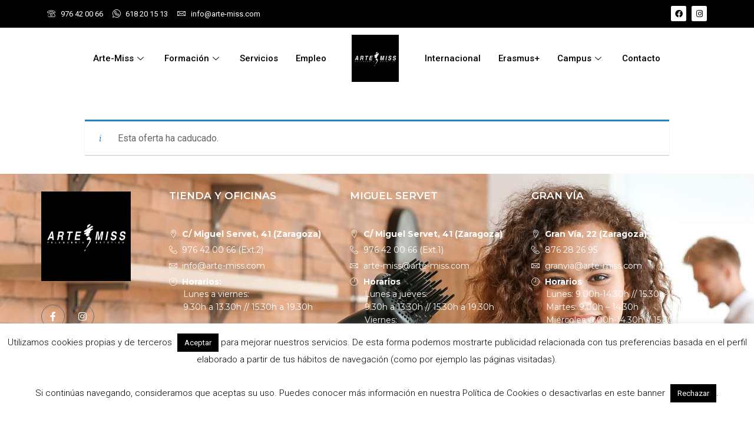

--- FILE ---
content_type: text/html; charset=UTF-8
request_url: https://www.arte-miss.com/trabajo/narah-life-beauty-s-l-zaragoza-57-esteticista-y-masajista/
body_size: 23727
content:
<!DOCTYPE html><html lang="es"><head><meta charset="UTF-8"><meta name="viewport" content="width=device-width, initial-scale=1.0"/><meta name='robots' content='noindex, follow' /><title>Esteticista y masajista - Arte-Miss</title><script data-cfasync="false" id="ao_optimized_gfonts_config">WebFontConfig={google:{families:["Roboto:100,100italic,200,200italic,300,300italic,400,400italic,500,500italic,600,600italic,700,700italic,800,800italic,900,900italic","Montserrat:100,100italic,200,200italic,300,300italic,400,400italic,500,500italic,600,600italic,700,700italic,800,800italic,900,900italic","Roboto Slab:100,100italic,200,200italic,300,300italic,400,400italic,500,500italic,600,600italic,700,700italic,800,800italic,900,900italic"] },classes:false, events:false, timeout:1500};</script><link rel="canonical" href="https://www.arte-miss.com/?post_type=job_listing&p=6182" /><meta property="og:locale" content="es_ES" /><meta property="og:type" content="article" /><meta property="og:title" content="Esteticista y masajista - Arte-Miss" /><meta property="og:description" content="Se precisa profesional titulada en Grado Superior de Estética con amplia experiencia en el sector de la belleza y bienestar. Es imprescindible tener conocimientos y&hellip;" /><meta property="og:url" content="https://www.arte-miss.com/?post_type=job_listing&amp;p=6182" /><meta property="og:site_name" content="Arte-Miss" /><meta property="article:publisher" content="https://www.facebook.com/artemissimagenpersonal/" /><meta property="article:modified_time" content="2024-11-20T09:26:38+00:00" /><meta property="og:image" content="https://www.arte-miss.com/wp-content/uploads/job-manager-uploads/company_logo/Narah-vectorizado.png" /><meta property="og:image:width" content="3508" /><meta property="og:image:height" content="2481" /><meta property="og:image:type" content="image/png" /><meta name="twitter:card" content="summary_large_image" /><meta name="twitter:label1" content="Tiempo de lectura" /><meta name="twitter:data1" content="1 minuto" /> <script type="application/ld+json" class="yoast-schema-graph">{"@context":"https://schema.org","@graph":[{"@type":"WebPage","@id":"https://www.arte-miss.com/?post_type=job_listing&p=6182","url":"https://www.arte-miss.com/?post_type=job_listing&p=6182","name":"Esteticista y masajista - Arte-Miss","isPartOf":{"@id":"https://www.arte-miss.com/#website"},"primaryImageOfPage":{"@id":"https://www.arte-miss.com/?post_type=job_listing&p=6182#primaryimage"},"image":{"@id":"https://www.arte-miss.com/?post_type=job_listing&p=6182#primaryimage"},"thumbnailUrl":"https://www.arte-miss.com/wp-content/uploads/job-manager-uploads/company_logo/Narah-vectorizado.png","datePublished":"2022-12-28T09:43:26+00:00","dateModified":"2024-11-20T09:26:38+00:00","breadcrumb":{"@id":"https://www.arte-miss.com/?post_type=job_listing&p=6182#breadcrumb"},"inLanguage":"es","potentialAction":[{"@type":"ReadAction","target":["https://www.arte-miss.com/?post_type=job_listing&p=6182"]}]},{"@type":"ImageObject","inLanguage":"es","@id":"https://www.arte-miss.com/?post_type=job_listing&p=6182#primaryimage","url":"https://www.arte-miss.com/wp-content/uploads/job-manager-uploads/company_logo/Narah-vectorizado.png","contentUrl":"https://www.arte-miss.com/wp-content/uploads/job-manager-uploads/company_logo/Narah-vectorizado.png","width":3508,"height":2481},{"@type":"BreadcrumbList","@id":"https://www.arte-miss.com/?post_type=job_listing&p=6182#breadcrumb","itemListElement":[{"@type":"ListItem","position":1,"name":"Portada","item":"https://www.arte-miss.com/"},{"@type":"ListItem","position":2,"name":"Esteticista y masajista"}]},{"@type":"WebSite","@id":"https://www.arte-miss.com/#website","url":"https://www.arte-miss.com/","name":"Arte-Miss","description":"Imagen Personal","publisher":{"@id":"https://www.arte-miss.com/#organization"},"potentialAction":[{"@type":"SearchAction","target":{"@type":"EntryPoint","urlTemplate":"https://www.arte-miss.com/?s={search_term_string}"},"query-input":"required name=search_term_string"}],"inLanguage":"es"},{"@type":"Organization","@id":"https://www.arte-miss.com/#organization","name":"Arte-Miss","url":"https://www.arte-miss.com/","logo":{"@type":"ImageObject","inLanguage":"es","@id":"https://www.arte-miss.com/#/schema/logo/image/","url":"https://www.arte-miss.com/wp-content/uploads/cropped-dieseño-2-1.png","contentUrl":"https://www.arte-miss.com/wp-content/uploads/cropped-dieseño-2-1.png","width":270,"height":270,"caption":"Arte-Miss"},"image":{"@id":"https://www.arte-miss.com/#/schema/logo/image/"},"sameAs":["https://www.facebook.com/artemissimagenpersonal/","https://www.instagram.com/artemiss_imagen_personal/"]}]}</script> <link href='https://fonts.gstatic.com' crossorigin='anonymous' rel='preconnect' /><link href='https://ajax.googleapis.com' rel='preconnect' /><link href='https://fonts.googleapis.com' rel='preconnect' /><link rel="alternate" type="application/rss+xml" title="Arte-Miss &raquo; Feed" href="https://www.arte-miss.com/feed/" /><link rel="alternate" type="application/rss+xml" title="Arte-Miss &raquo; Feed de los comentarios" href="https://www.arte-miss.com/comments/feed/" /> <script type="text/javascript">window._wpemojiSettings = {"baseUrl":"https:\/\/s.w.org\/images\/core\/emoji\/15.0.3\/72x72\/","ext":".png","svgUrl":"https:\/\/s.w.org\/images\/core\/emoji\/15.0.3\/svg\/","svgExt":".svg","source":{"concatemoji":"https:\/\/www.arte-miss.com\/wp-includes\/js\/wp-emoji-release.min.js?ver=6.6.4"}};
/*! This file is auto-generated */
!function(i,n){var o,s,e;function c(e){try{var t={supportTests:e,timestamp:(new Date).valueOf()};sessionStorage.setItem(o,JSON.stringify(t))}catch(e){}}function p(e,t,n){e.clearRect(0,0,e.canvas.width,e.canvas.height),e.fillText(t,0,0);var t=new Uint32Array(e.getImageData(0,0,e.canvas.width,e.canvas.height).data),r=(e.clearRect(0,0,e.canvas.width,e.canvas.height),e.fillText(n,0,0),new Uint32Array(e.getImageData(0,0,e.canvas.width,e.canvas.height).data));return t.every(function(e,t){return e===r[t]})}function u(e,t,n){switch(t){case"flag":return n(e,"\ud83c\udff3\ufe0f\u200d\u26a7\ufe0f","\ud83c\udff3\ufe0f\u200b\u26a7\ufe0f")?!1:!n(e,"\ud83c\uddfa\ud83c\uddf3","\ud83c\uddfa\u200b\ud83c\uddf3")&&!n(e,"\ud83c\udff4\udb40\udc67\udb40\udc62\udb40\udc65\udb40\udc6e\udb40\udc67\udb40\udc7f","\ud83c\udff4\u200b\udb40\udc67\u200b\udb40\udc62\u200b\udb40\udc65\u200b\udb40\udc6e\u200b\udb40\udc67\u200b\udb40\udc7f");case"emoji":return!n(e,"\ud83d\udc26\u200d\u2b1b","\ud83d\udc26\u200b\u2b1b")}return!1}function f(e,t,n){var r="undefined"!=typeof WorkerGlobalScope&&self instanceof WorkerGlobalScope?new OffscreenCanvas(300,150):i.createElement("canvas"),a=r.getContext("2d",{willReadFrequently:!0}),o=(a.textBaseline="top",a.font="600 32px Arial",{});return e.forEach(function(e){o[e]=t(a,e,n)}),o}function t(e){var t=i.createElement("script");t.src=e,t.defer=!0,i.head.appendChild(t)}"undefined"!=typeof Promise&&(o="wpEmojiSettingsSupports",s=["flag","emoji"],n.supports={everything:!0,everythingExceptFlag:!0},e=new Promise(function(e){i.addEventListener("DOMContentLoaded",e,{once:!0})}),new Promise(function(t){var n=function(){try{var e=JSON.parse(sessionStorage.getItem(o));if("object"==typeof e&&"number"==typeof e.timestamp&&(new Date).valueOf()<e.timestamp+604800&&"object"==typeof e.supportTests)return e.supportTests}catch(e){}return null}();if(!n){if("undefined"!=typeof Worker&&"undefined"!=typeof OffscreenCanvas&&"undefined"!=typeof URL&&URL.createObjectURL&&"undefined"!=typeof Blob)try{var e="postMessage("+f.toString()+"("+[JSON.stringify(s),u.toString(),p.toString()].join(",")+"));",r=new Blob([e],{type:"text/javascript"}),a=new Worker(URL.createObjectURL(r),{name:"wpTestEmojiSupports"});return void(a.onmessage=function(e){c(n=e.data),a.terminate(),t(n)})}catch(e){}c(n=f(s,u,p))}t(n)}).then(function(e){for(var t in e)n.supports[t]=e[t],n.supports.everything=n.supports.everything&&n.supports[t],"flag"!==t&&(n.supports.everythingExceptFlag=n.supports.everythingExceptFlag&&n.supports[t]);n.supports.everythingExceptFlag=n.supports.everythingExceptFlag&&!n.supports.flag,n.DOMReady=!1,n.readyCallback=function(){n.DOMReady=!0}}).then(function(){return e}).then(function(){var e;n.supports.everything||(n.readyCallback(),(e=n.source||{}).concatemoji?t(e.concatemoji):e.wpemoji&&e.twemoji&&(t(e.twemoji),t(e.wpemoji)))}))}((window,document),window._wpemojiSettings);</script> <link rel='stylesheet' id='formidable-css' href='https://www.arte-miss.com/wp-content/cache/autoptimize/css/autoptimize_single_fa29d7c75d709e2b32748d6fc881b550.css?ver=941038' type='text/css' media='all' /><link rel='stylesheet' id='elementor-frontend-css' href='https://www.arte-miss.com/wp-content/plugins/elementor/assets/css/frontend.min.css?ver=3.26.4' type='text/css' media='all' /><link rel='stylesheet' id='elementor-post-7841-css' href='https://www.arte-miss.com/wp-content/uploads/elementor/css/post-7841.css?ver=1736424176' type='text/css' media='all' /><link rel='stylesheet' id='elementor-post-8569-css' href='https://www.arte-miss.com/wp-content/uploads/elementor/css/post-8569.css?ver=1736424177' type='text/css' media='all' /><link rel='stylesheet' id='sbr_styles-css' href='https://www.arte-miss.com/wp-content/cache/autoptimize/css/autoptimize_single_b548dbacb2dd74a277220ed09258ed2b.css?ver=1.1' type='text/css' media='all' /><link rel='stylesheet' id='sbi_styles-css' href='https://www.arte-miss.com/wp-content/plugins/instagram-feed/css/sbi-styles.min.css?ver=6.6.1' type='text/css' media='all' /><style id='wp-emoji-styles-inline-css' type='text/css'>img.wp-smiley, img.emoji {
display: inline !important;
border: none !important;
box-shadow: none !important;
height: 1em !important;
width: 1em !important;
margin: 0 0.07em !important;
vertical-align: -0.1em !important;
background: none !important;
padding: 0 !important;
}</style><link rel='stylesheet' id='wp-block-library-css' href='https://www.arte-miss.com/wp-includes/css/dist/block-library/style.min.css?ver=6.6.4' type='text/css' media='all' /><style id='joinchat-button-style-inline-css' type='text/css'>.wp-block-joinchat-button{border:none!important;text-align:center}.wp-block-joinchat-button figure{display:table;margin:0 auto;padding:0}.wp-block-joinchat-button figcaption{font:normal normal 400 .6em/2em var(--wp--preset--font-family--system-font,sans-serif);margin:0;padding:0}.wp-block-joinchat-button .joinchat-button__qr{background-color:#fff;border:6px solid #25d366;border-radius:30px;box-sizing:content-box;display:block;height:200px;margin:auto;overflow:hidden;padding:10px;width:200px}.wp-block-joinchat-button .joinchat-button__qr canvas,.wp-block-joinchat-button .joinchat-button__qr img{display:block;margin:auto}.wp-block-joinchat-button .joinchat-button__link{align-items:center;background-color:#25d366;border:6px solid #25d366;border-radius:30px;display:inline-flex;flex-flow:row nowrap;justify-content:center;line-height:1.25em;margin:0 auto;text-decoration:none}.wp-block-joinchat-button .joinchat-button__link:before{background:transparent var(--joinchat-ico) no-repeat center;background-size:100%;content:"";display:block;height:1.5em;margin:-.75em .75em -.75em 0;width:1.5em}.wp-block-joinchat-button figure+.joinchat-button__link{margin-top:10px}@media (orientation:landscape)and (min-height:481px),(orientation:portrait)and (min-width:481px){.wp-block-joinchat-button.joinchat-button--qr-only figure+.joinchat-button__link{display:none}}@media (max-width:480px),(orientation:landscape)and (max-height:480px){.wp-block-joinchat-button figure{display:none}}</style><style id='classic-theme-styles-inline-css' type='text/css'>/*! This file is auto-generated */
.wp-block-button__link{color:#fff;background-color:#32373c;border-radius:9999px;box-shadow:none;text-decoration:none;padding:calc(.667em + 2px) calc(1.333em + 2px);font-size:1.125em}.wp-block-file__button{background:#32373c;color:#fff;text-decoration:none}</style><style id='global-styles-inline-css' type='text/css'>:root{--wp--preset--aspect-ratio--square: 1;--wp--preset--aspect-ratio--4-3: 4/3;--wp--preset--aspect-ratio--3-4: 3/4;--wp--preset--aspect-ratio--3-2: 3/2;--wp--preset--aspect-ratio--2-3: 2/3;--wp--preset--aspect-ratio--16-9: 16/9;--wp--preset--aspect-ratio--9-16: 9/16;--wp--preset--color--black: #000000;--wp--preset--color--cyan-bluish-gray: #abb8c3;--wp--preset--color--white: #ffffff;--wp--preset--color--pale-pink: #f78da7;--wp--preset--color--vivid-red: #cf2e2e;--wp--preset--color--luminous-vivid-orange: #ff6900;--wp--preset--color--luminous-vivid-amber: #fcb900;--wp--preset--color--light-green-cyan: #7bdcb5;--wp--preset--color--vivid-green-cyan: #00d084;--wp--preset--color--pale-cyan-blue: #8ed1fc;--wp--preset--color--vivid-cyan-blue: #0693e3;--wp--preset--color--vivid-purple: #9b51e0;--wp--preset--gradient--vivid-cyan-blue-to-vivid-purple: linear-gradient(135deg,rgba(6,147,227,1) 0%,rgb(155,81,224) 100%);--wp--preset--gradient--light-green-cyan-to-vivid-green-cyan: linear-gradient(135deg,rgb(122,220,180) 0%,rgb(0,208,130) 100%);--wp--preset--gradient--luminous-vivid-amber-to-luminous-vivid-orange: linear-gradient(135deg,rgba(252,185,0,1) 0%,rgba(255,105,0,1) 100%);--wp--preset--gradient--luminous-vivid-orange-to-vivid-red: linear-gradient(135deg,rgba(255,105,0,1) 0%,rgb(207,46,46) 100%);--wp--preset--gradient--very-light-gray-to-cyan-bluish-gray: linear-gradient(135deg,rgb(238,238,238) 0%,rgb(169,184,195) 100%);--wp--preset--gradient--cool-to-warm-spectrum: linear-gradient(135deg,rgb(74,234,220) 0%,rgb(151,120,209) 20%,rgb(207,42,186) 40%,rgb(238,44,130) 60%,rgb(251,105,98) 80%,rgb(254,248,76) 100%);--wp--preset--gradient--blush-light-purple: linear-gradient(135deg,rgb(255,206,236) 0%,rgb(152,150,240) 100%);--wp--preset--gradient--blush-bordeaux: linear-gradient(135deg,rgb(254,205,165) 0%,rgb(254,45,45) 50%,rgb(107,0,62) 100%);--wp--preset--gradient--luminous-dusk: linear-gradient(135deg,rgb(255,203,112) 0%,rgb(199,81,192) 50%,rgb(65,88,208) 100%);--wp--preset--gradient--pale-ocean: linear-gradient(135deg,rgb(255,245,203) 0%,rgb(182,227,212) 50%,rgb(51,167,181) 100%);--wp--preset--gradient--electric-grass: linear-gradient(135deg,rgb(202,248,128) 0%,rgb(113,206,126) 100%);--wp--preset--gradient--midnight: linear-gradient(135deg,rgb(2,3,129) 0%,rgb(40,116,252) 100%);--wp--preset--font-size--small: 13px;--wp--preset--font-size--medium: 20px;--wp--preset--font-size--large: 36px;--wp--preset--font-size--x-large: 42px;--wp--preset--font-family--inter: "Inter", sans-serif;--wp--preset--font-family--cardo: Cardo;--wp--preset--spacing--20: 0.44rem;--wp--preset--spacing--30: 0.67rem;--wp--preset--spacing--40: 1rem;--wp--preset--spacing--50: 1.5rem;--wp--preset--spacing--60: 2.25rem;--wp--preset--spacing--70: 3.38rem;--wp--preset--spacing--80: 5.06rem;--wp--preset--shadow--natural: 6px 6px 9px rgba(0, 0, 0, 0.2);--wp--preset--shadow--deep: 12px 12px 50px rgba(0, 0, 0, 0.4);--wp--preset--shadow--sharp: 6px 6px 0px rgba(0, 0, 0, 0.2);--wp--preset--shadow--outlined: 6px 6px 0px -3px rgba(255, 255, 255, 1), 6px 6px rgba(0, 0, 0, 1);--wp--preset--shadow--crisp: 6px 6px 0px rgba(0, 0, 0, 1);}:where(.is-layout-flex){gap: 0.5em;}:where(.is-layout-grid){gap: 0.5em;}body .is-layout-flex{display: flex;}.is-layout-flex{flex-wrap: wrap;align-items: center;}.is-layout-flex > :is(*, div){margin: 0;}body .is-layout-grid{display: grid;}.is-layout-grid > :is(*, div){margin: 0;}:where(.wp-block-columns.is-layout-flex){gap: 2em;}:where(.wp-block-columns.is-layout-grid){gap: 2em;}:where(.wp-block-post-template.is-layout-flex){gap: 1.25em;}:where(.wp-block-post-template.is-layout-grid){gap: 1.25em;}.has-black-color{color: var(--wp--preset--color--black) !important;}.has-cyan-bluish-gray-color{color: var(--wp--preset--color--cyan-bluish-gray) !important;}.has-white-color{color: var(--wp--preset--color--white) !important;}.has-pale-pink-color{color: var(--wp--preset--color--pale-pink) !important;}.has-vivid-red-color{color: var(--wp--preset--color--vivid-red) !important;}.has-luminous-vivid-orange-color{color: var(--wp--preset--color--luminous-vivid-orange) !important;}.has-luminous-vivid-amber-color{color: var(--wp--preset--color--luminous-vivid-amber) !important;}.has-light-green-cyan-color{color: var(--wp--preset--color--light-green-cyan) !important;}.has-vivid-green-cyan-color{color: var(--wp--preset--color--vivid-green-cyan) !important;}.has-pale-cyan-blue-color{color: var(--wp--preset--color--pale-cyan-blue) !important;}.has-vivid-cyan-blue-color{color: var(--wp--preset--color--vivid-cyan-blue) !important;}.has-vivid-purple-color{color: var(--wp--preset--color--vivid-purple) !important;}.has-black-background-color{background-color: var(--wp--preset--color--black) !important;}.has-cyan-bluish-gray-background-color{background-color: var(--wp--preset--color--cyan-bluish-gray) !important;}.has-white-background-color{background-color: var(--wp--preset--color--white) !important;}.has-pale-pink-background-color{background-color: var(--wp--preset--color--pale-pink) !important;}.has-vivid-red-background-color{background-color: var(--wp--preset--color--vivid-red) !important;}.has-luminous-vivid-orange-background-color{background-color: var(--wp--preset--color--luminous-vivid-orange) !important;}.has-luminous-vivid-amber-background-color{background-color: var(--wp--preset--color--luminous-vivid-amber) !important;}.has-light-green-cyan-background-color{background-color: var(--wp--preset--color--light-green-cyan) !important;}.has-vivid-green-cyan-background-color{background-color: var(--wp--preset--color--vivid-green-cyan) !important;}.has-pale-cyan-blue-background-color{background-color: var(--wp--preset--color--pale-cyan-blue) !important;}.has-vivid-cyan-blue-background-color{background-color: var(--wp--preset--color--vivid-cyan-blue) !important;}.has-vivid-purple-background-color{background-color: var(--wp--preset--color--vivid-purple) !important;}.has-black-border-color{border-color: var(--wp--preset--color--black) !important;}.has-cyan-bluish-gray-border-color{border-color: var(--wp--preset--color--cyan-bluish-gray) !important;}.has-white-border-color{border-color: var(--wp--preset--color--white) !important;}.has-pale-pink-border-color{border-color: var(--wp--preset--color--pale-pink) !important;}.has-vivid-red-border-color{border-color: var(--wp--preset--color--vivid-red) !important;}.has-luminous-vivid-orange-border-color{border-color: var(--wp--preset--color--luminous-vivid-orange) !important;}.has-luminous-vivid-amber-border-color{border-color: var(--wp--preset--color--luminous-vivid-amber) !important;}.has-light-green-cyan-border-color{border-color: var(--wp--preset--color--light-green-cyan) !important;}.has-vivid-green-cyan-border-color{border-color: var(--wp--preset--color--vivid-green-cyan) !important;}.has-pale-cyan-blue-border-color{border-color: var(--wp--preset--color--pale-cyan-blue) !important;}.has-vivid-cyan-blue-border-color{border-color: var(--wp--preset--color--vivid-cyan-blue) !important;}.has-vivid-purple-border-color{border-color: var(--wp--preset--color--vivid-purple) !important;}.has-vivid-cyan-blue-to-vivid-purple-gradient-background{background: var(--wp--preset--gradient--vivid-cyan-blue-to-vivid-purple) !important;}.has-light-green-cyan-to-vivid-green-cyan-gradient-background{background: var(--wp--preset--gradient--light-green-cyan-to-vivid-green-cyan) !important;}.has-luminous-vivid-amber-to-luminous-vivid-orange-gradient-background{background: var(--wp--preset--gradient--luminous-vivid-amber-to-luminous-vivid-orange) !important;}.has-luminous-vivid-orange-to-vivid-red-gradient-background{background: var(--wp--preset--gradient--luminous-vivid-orange-to-vivid-red) !important;}.has-very-light-gray-to-cyan-bluish-gray-gradient-background{background: var(--wp--preset--gradient--very-light-gray-to-cyan-bluish-gray) !important;}.has-cool-to-warm-spectrum-gradient-background{background: var(--wp--preset--gradient--cool-to-warm-spectrum) !important;}.has-blush-light-purple-gradient-background{background: var(--wp--preset--gradient--blush-light-purple) !important;}.has-blush-bordeaux-gradient-background{background: var(--wp--preset--gradient--blush-bordeaux) !important;}.has-luminous-dusk-gradient-background{background: var(--wp--preset--gradient--luminous-dusk) !important;}.has-pale-ocean-gradient-background{background: var(--wp--preset--gradient--pale-ocean) !important;}.has-electric-grass-gradient-background{background: var(--wp--preset--gradient--electric-grass) !important;}.has-midnight-gradient-background{background: var(--wp--preset--gradient--midnight) !important;}.has-small-font-size{font-size: var(--wp--preset--font-size--small) !important;}.has-medium-font-size{font-size: var(--wp--preset--font-size--medium) !important;}.has-large-font-size{font-size: var(--wp--preset--font-size--large) !important;}.has-x-large-font-size{font-size: var(--wp--preset--font-size--x-large) !important;}
:where(.wp-block-post-template.is-layout-flex){gap: 1.25em;}:where(.wp-block-post-template.is-layout-grid){gap: 1.25em;}
:where(.wp-block-columns.is-layout-flex){gap: 2em;}:where(.wp-block-columns.is-layout-grid){gap: 2em;}
:root :where(.wp-block-pullquote){font-size: 1.5em;line-height: 1.6;}</style><link rel='stylesheet' id='cookie-law-info-css' href='https://www.arte-miss.com/wp-content/cache/autoptimize/css/autoptimize_single_20e8490fab0dcf7557a5c8b54494db6f.css?ver=3.1.7' type='text/css' media='all' /><link rel='stylesheet' id='cookie-law-info-gdpr-css' href='https://www.arte-miss.com/wp-content/cache/autoptimize/css/autoptimize_single_359aca8a88b2331aa34ac505acad9911.css?ver=3.1.7' type='text/css' media='all' /><link rel='stylesheet' id='ctf_styles-css' href='https://www.arte-miss.com/wp-content/plugins/custom-twitter-feeds/css/ctf-styles.min.css?ver=2.2.1' type='text/css' media='all' /><link rel='stylesheet' id='page-list-style-css' href='https://www.arte-miss.com/wp-content/cache/autoptimize/css/autoptimize_single_61f683fdd4f04240088e9f0b823bd21e.css?ver=5.6' type='text/css' media='all' /><link rel='stylesheet' id='wpsm_ac-font-awesome-front-css' href='https://www.arte-miss.com/wp-content/plugins/responsive-accordion-and-collapse/css/font-awesome/css/font-awesome.min.css?ver=6.6.4' type='text/css' media='all' /><link rel='stylesheet' id='wpsm_ac_bootstrap-front-css' href='https://www.arte-miss.com/wp-content/cache/autoptimize/css/autoptimize_single_b47f793d273ea13f9a8248de09d6896d.css?ver=6.6.4' type='text/css' media='all' /><link rel='stylesheet' id='sow-image-default-8b5b6f678277-css' href='https://www.arte-miss.com/wp-content/uploads/siteorigin-widgets/sow-image-default-8b5b6f678277.css?ver=6.6.4' type='text/css' media='all' /><link rel='stylesheet' id='sow-image-default-dbf295114b96-css' href='https://www.arte-miss.com/wp-content/uploads/siteorigin-widgets/sow-image-default-dbf295114b96.css?ver=6.6.4' type='text/css' media='all' /><link rel='stylesheet' id='woof-css' href='https://www.arte-miss.com/wp-content/cache/autoptimize/css/autoptimize_single_969bdc994195d6efef08410e85df7f31.css?ver=1.3.6.2' type='text/css' media='all' /><style id='woof-inline-css' type='text/css'>.woof_products_top_panel li span, .woof_products_top_panel2 li span{background: url(https://www.arte-miss.com/wp-content/plugins/woocommerce-products-filter/img/delete.png);background-size: 14px 14px;background-repeat: no-repeat;background-position: right;}
.woof_edit_view{
display: none;
}</style><link rel='stylesheet' id='chosen-drop-down-css' href='https://www.arte-miss.com/wp-content/plugins/woocommerce-products-filter/js/chosen/chosen.min.css?ver=1.3.6.2' type='text/css' media='all' /><link rel='stylesheet' id='icheck-jquery-color-flat-css' href='https://www.arte-miss.com/wp-content/cache/autoptimize/css/autoptimize_single_892896b79b39649e4a3905602f25048c.css?ver=1.3.6.2' type='text/css' media='all' /><link rel='stylesheet' id='icheck-jquery-color-square-css' href='https://www.arte-miss.com/wp-content/cache/autoptimize/css/autoptimize_single_853da1dd86643a4783ec32fb1fea4898.css?ver=1.3.6.2' type='text/css' media='all' /><link rel='stylesheet' id='icheck-jquery-color-minimal-css' href='https://www.arte-miss.com/wp-content/cache/autoptimize/css/autoptimize_single_8c6db16d90869a75c3349eeb6ad5cafc.css?ver=1.3.6.2' type='text/css' media='all' /><link rel='stylesheet' id='woof_by_author_html_items-css' href='https://www.arte-miss.com/wp-content/cache/autoptimize/css/autoptimize_single_b1659e76506f38e0b7b3a02016c30508.css?ver=1.3.6.2' type='text/css' media='all' /><link rel='stylesheet' id='woof_by_instock_html_items-css' href='https://www.arte-miss.com/wp-content/cache/autoptimize/css/autoptimize_single_42adace676f5aabc801213b68dd2f459.css?ver=1.3.6.2' type='text/css' media='all' /><link rel='stylesheet' id='woof_by_onsales_html_items-css' href='https://www.arte-miss.com/wp-content/cache/autoptimize/css/autoptimize_single_cf3a71f4f059554809a6c493edab94b3.css?ver=1.3.6.2' type='text/css' media='all' /><link rel='stylesheet' id='woof_by_text_html_items-css' href='https://www.arte-miss.com/wp-content/cache/autoptimize/css/autoptimize_single_d76a67545ebe417c0692bf1ec0fe29d9.css?ver=1.3.6.2' type='text/css' media='all' /><link rel='stylesheet' id='woof_label_html_items-css' href='https://www.arte-miss.com/wp-content/cache/autoptimize/css/autoptimize_single_9f98a7262163d20aedc73afbac70dcea.css?ver=1.3.6.2' type='text/css' media='all' /><link rel='stylesheet' id='woof_select_radio_check_html_items-css' href='https://www.arte-miss.com/wp-content/cache/autoptimize/css/autoptimize_single_f821e43916ebd30db5d2b3ae8972dde6.css?ver=1.3.6.2' type='text/css' media='all' /><link rel='stylesheet' id='woof_sd_html_items_checkbox-css' href='https://www.arte-miss.com/wp-content/cache/autoptimize/css/autoptimize_single_188ccdbeea4d10dd60439f916de74065.css?ver=1.3.6.2' type='text/css' media='all' /><link rel='stylesheet' id='woof_sd_html_items_radio-css' href='https://www.arte-miss.com/wp-content/cache/autoptimize/css/autoptimize_single_060df3ebd0e2f510078b7ad314f23392.css?ver=1.3.6.2' type='text/css' media='all' /><link rel='stylesheet' id='woof_sd_html_items_switcher-css' href='https://www.arte-miss.com/wp-content/cache/autoptimize/css/autoptimize_single_1aac01c7120691b8ba37acd1c67b89f7.css?ver=1.3.6.2' type='text/css' media='all' /><link rel='stylesheet' id='woof_sd_html_items_color-css' href='https://www.arte-miss.com/wp-content/cache/autoptimize/css/autoptimize_single_42d8e48001fdaa4fec9fc10645cc211e.css?ver=1.3.6.2' type='text/css' media='all' /><link rel='stylesheet' id='woof_sd_html_items_tooltip-css' href='https://www.arte-miss.com/wp-content/cache/autoptimize/css/autoptimize_single_be1767d1176577b3242b17f4c8d81b02.css?ver=1.3.6.2' type='text/css' media='all' /><link rel='stylesheet' id='woof_sd_html_items_front-css' href='https://www.arte-miss.com/wp-content/cache/autoptimize/css/autoptimize_single_19b11476f82cf3193c6f110b2d6492a9.css?ver=1.3.6.2' type='text/css' media='all' /><link rel='stylesheet' id='woof-switcher23-css' href='https://www.arte-miss.com/wp-content/cache/autoptimize/css/autoptimize_single_1ebdded2cceb731fd3c112fd866a4a1c.css?ver=1.3.6.2' type='text/css' media='all' /><link rel='stylesheet' id='woocommerce-general-css' href='https://www.arte-miss.com/wp-content/themes/customify/assets/css/compatibility/woocommerce.min.css?ver=9.2.3' type='text/css' media='all' /><link rel='stylesheet' id='woocommerce-smallscreen-css' href='https://www.arte-miss.com/wp-content/themes/customify/assets/css/compatibility/woocommerce-smallscreen.min.css?ver=9.2.3' type='text/css' media='only screen and (max-width: 768px)' /><style id='woocommerce-inline-inline-css' type='text/css'>.woocommerce form .form-row .required { visibility: visible; }</style><link rel='stylesheet' id='select2-css' href='https://www.arte-miss.com/wp-content/cache/autoptimize/css/autoptimize_single_b7d3ae049377cfd50cc57dc40b5648dc.css?ver=6.6.4' type='text/css' media='all' /><link rel='stylesheet' id='wp-job-manager-frontend-css' href='https://www.arte-miss.com/wp-content/cache/autoptimize/css/autoptimize_single_1a6a3240a2ebc7896c913e5bc12b7a08.css?ver=dfd3b8d2ce68f47df57d' type='text/css' media='all' /><link rel='stylesheet' id='wpos-slick-style-css' href='https://www.arte-miss.com/wp-content/cache/autoptimize/css/autoptimize_single_144b2dcf82ceefaa126082688c60dd15.css?ver=3.4' type='text/css' media='all' /><link rel='stylesheet' id='wppsac-public-style-css' href='https://www.arte-miss.com/wp-content/cache/autoptimize/css/autoptimize_single_1751099ee94b7c7f0252606a8515999c.css?ver=3.4' type='text/css' media='all' /><link rel='stylesheet' id='dashicons-css' href='https://www.arte-miss.com/wp-includes/css/dashicons.min.css?ver=6.6.4' type='text/css' media='all' /><link rel='stylesheet' id='cff-css' href='https://www.arte-miss.com/wp-content/plugins/custom-facebook-feed/assets/css/cff-style.min.css?ver=4.2.1' type='text/css' media='all' /><link rel='stylesheet' id='sb-font-awesome-css' href='https://www.arte-miss.com/wp-content/plugins/custom-facebook-feed/assets/css/font-awesome.min.css?ver=4.7.0' type='text/css' media='all' /><link rel='stylesheet' id='joinchat-css' href='https://www.arte-miss.com/wp-content/plugins/creame-whatsapp-me/public/css/joinchat-btn.min.css?ver=5.0.16' type='text/css' media='all' /><link rel='stylesheet' id='font-awesome-css' href='https://www.arte-miss.com/wp-content/plugins/elementor/assets/lib/font-awesome/css/font-awesome.min.css?ver=4.7.0' type='text/css' media='all' /><link rel='stylesheet' id='customify-style-css' href='https://www.arte-miss.com/wp-content/themes/customify/style.min.css?ver=0.4.2' type='text/css' media='all' /><style id='customify-style-inline-css' type='text/css'>.customify-container, .layout-contained, .site-framed .site, .site-boxed .site { max-width: 970px; } .main-layout-content .entry-content > .alignwide { width: calc( 970px - 4em ); max-width: 100vw;  }.header-top .header--row-inner,body:not(.fl-builder-edit) .button,body:not(.fl-builder-edit) button:not(.menu-mobile-toggle, .components-button, .customize-partial-edit-shortcut-button),body:not(.fl-builder-edit) input[type="button"]:not(.ed_button),button.button,input[type="button"]:not(.ed_button, .components-button, .customize-partial-edit-shortcut-button),input[type="reset"]:not(.components-button, .customize-partial-edit-shortcut-button),input[type="submit"]:not(.components-button, .customize-partial-edit-shortcut-button),.pagination .nav-links > *:hover,.pagination .nav-links span,.nav-menu-desktop.style-full-height .primary-menu-ul > li.current-menu-item > a,.nav-menu-desktop.style-full-height .primary-menu-ul > li.current-menu-ancestor > a,.nav-menu-desktop.style-full-height .primary-menu-ul > li > a:hover,.posts-layout .readmore-button:hover{    background-color: #000000;}.posts-layout .readmore-button {color: #000000;}.pagination .nav-links > *:hover,.pagination .nav-links span,.entry-single .tags-links a:hover,.entry-single .cat-links a:hover,.posts-layout .readmore-button,.posts-layout .readmore-button:hover{    border-color: #000000;}                 .wc-svg-btn.active,        .woocommerce-tabs.wc-tabs-horizontal ul.tabs li.active,        #review_form {            border-color: #000000;        }                .wc-svg-btn.active,        .wc-single-tabs ul.tabs li.active a,        .wc-single-tabs .tab-section.active .tab-section-heading a {            color: #000000;        }.customify-builder-btn{    background-color: #dd0b0b;}                 .add_to_cart_button        {            background-color: #dd0b0b;        }body{    color: #686868;}abbr, acronym {    border-bottom-color: #686868;}a                {                    color: #1e4b75;} .woocommerce-account .woocommerce-MyAccount-navigation ul li.is-active a,        .woocommerce-account .woocommerce-MyAccount-navigation ul li a:hover {            color: #1e4b75;        }a:hover,a:focus,.link-meta:hover, .link-meta a:hover{    color: #dd0000;}h2 + h3,.comments-area h2 + .comments-title,.h2 + h3,.comments-area .h2 + .comments-title,.page-breadcrumb {    border-top-color: #eaecee;}blockquote,.site-content .widget-area .menu li.current-menu-item > a:before{    border-left-color: #eaecee;}@media screen and (min-width: 64em) {    .comment-list .children li.comment {        border-left-color: #eaecee;    }    .comment-list .children li.comment:after {        background-color: #eaecee;    }}.page-titlebar, .page-breadcrumb,.posts-layout .entry-inner {    border-bottom-color: #eaecee;}.header-search-form .search-field,.entry-content .page-links a,.header-search-modal,.pagination .nav-links > *,.entry-footer .tags-links a, .entry-footer .cat-links a,.search .content-area article,.site-content .widget-area .menu li.current-menu-item > a,.posts-layout .entry-inner,.post-navigation .nav-links,article.comment .comment-meta,.widget-area .widget_pages li a, .widget-area .widget_categories li a, .widget-area .widget_archive li a, .widget-area .widget_meta li a, .widget-area .widget_nav_menu li a, .widget-area .widget_product_categories li a, .widget-area .widget_recent_entries li a, .widget-area .widget_rss li a,.widget-area .widget_recent_comments li{    border-color: #eaecee;}.header-search-modal::before {    border-top-color: #eaecee;    border-left-color: #eaecee;}@media screen and (min-width: 48em) {    .content-sidebar.sidebar_vertical_border .content-area {        border-right-color: #eaecee;    }    .sidebar-content.sidebar_vertical_border .content-area {        border-left-color: #eaecee;    }    .sidebar-sidebar-content.sidebar_vertical_border .sidebar-primary {        border-right-color: #eaecee;    }    .sidebar-sidebar-content.sidebar_vertical_border .sidebar-secondary {        border-right-color: #eaecee;    }    .content-sidebar-sidebar.sidebar_vertical_border .sidebar-primary {        border-left-color: #eaecee;    }    .content-sidebar-sidebar.sidebar_vertical_border .sidebar-secondary {        border-left-color: #eaecee;    }    .sidebar-content-sidebar.sidebar_vertical_border .content-area {        border-left-color: #eaecee;        border-right-color: #eaecee;    }    .sidebar-content-sidebar.sidebar_vertical_border .content-area {        border-left-color: #eaecee;        border-right-color: #eaecee;    }}.widget_price_filter .price_slider_wrapper .ui-widget-content {    background-color: #eaecee;}.product_list_widget li,#reviews #comments ol.commentlist li .comment-text,.woocommerce-tabs.wc-tabs-vertical .wc-tabs li,.product_meta > span,.woocommerce-tabs.wc-tabs-horizontal ul.tabs,.woocommerce-tabs.wc-tabs-vertical .wc-tabs li:first-child {            border-color: #eaecee;        }article.comment .comment-post-author {background: #6d6d6d;}.pagination .nav-links > *,.link-meta,.link-meta a,.color-meta,.entry-single .tags-links:before,.entry-single .cats-links:before{    color: #6d6d6d;}.widget_price_filter .ui-slider .ui-slider-handle {    border-color: #6d6d6d;}.wc-product-inner .wc-product__category a {    color: #6d6d6d;}.widget_price_filter .ui-slider .ui-slider-range,.widget_price_filter .price_slider_amount .button {            background-color: #6d6d6d;        }h1, h2, h3, h4, h5, h6 { color: #000000;}.site-content .widget-title { color: #444444;}#page-cover .page-cover-title {color: #ffffff;}#page-cover {background-image: url("https://www.arte-miss.com/wp-content/uploads/ARTE-MISS.jpg");}#page-cover {background-repeat: repeat;}.header--row:not(.header--transparent).header-top .header--row-inner  {background-color: #000000;} .header--row:not(.header--transparent).header-bottom .header--row-inner  {background-image: url("https://www.arte-miss.com/wp-content/uploads/2-12.png");background-repeat: repeat;} #header-menu-sidebar-bg  {color: #ffffff; text-decoration-color: #ffffff;} .sub-menu .li-duplicator {display:none !important;}.builder-header-html-item.item--html p, .builder-header-html-item.item--html {font-style: normal;text-transform: none;font-size: 14px;}.header-search_icon-item .header-search-modal  {border-style: solid;} .header-search_icon-item .search-field  {border-style: solid;} .dark-mode .header-search_box-item .search-form-fields, .header-search_box-item .search-form-fields  {border-style: solid;} .builder-item--primary-menu .nav-icon-angle { width: 9px; height: 9px; }.builder-item--primary-menu .nav-menu-desktop .primary-menu-ul > li > a  {color: #003c87; text-decoration-color: #003c87;} a.item--button  {background-color: #000000;} .header-social-icons.customify-builder-social-icons.color-custom li a {color: #ffffff;}.builder-header-wc_cart-item .cart-item-link .cart-icon i  {color: #ffffff; text-decoration-color: #ffffff;} .builder-header-wc_cart-item:hover .cart-item-link .cart-icon i  {color: #ffffff; text-decoration-color: #ffffff;} body  {background-color: #FFFFFF;} .site-content .content-area  {background-color: #FFFFFF;} .woocommerce .button.add_to_cart_button, .woocommerce .button.alt,.woocommerce .button.added_to_cart, .woocommerce .button.checkout, .woocommerce .button.product_type_variable,.item--wc_cart .cart-icon .cart-qty .customify-wc-total-qty{    background-color: #c3512f;}.comment-form-rating a, .star-rating,.comment-form-rating a:hover, .comment-form-rating a:focus, .star-rating:hover, .star-rating:focus{    color: #c3512f;}span.onsale{    background-color: #77a464;}/* CSS for desktop */#page-cover {text-align: center;}#page-cover .page-cover-inner {min-height: 420px;}.header--row.header-top .customify-grid, .header--row.header-top .style-full-height .primary-menu-ul > li > a {min-height: 89px;}.header--row.header-main .customify-grid, .header--row.header-main .style-full-height .primary-menu-ul > li > a {min-height: 120px;}.header--row.header-bottom .customify-grid, .header--row.header-bottom .style-full-height .primary-menu-ul > li > a {min-height: 94px;}#header-menu-sidebar-bg  {padding-top: 19px;padding-right: 19px;padding-bottom: 19px;padding-left: 19px;} .header-menu-sidebar-inner {text-align: left;}.site-header .site-branding img { max-width: 102px; } .site-header .cb-row--mobile .site-branding img { width: 102px; }.header--row .builder-first--nav-icon {text-align: right;}.header-search_icon-item svg {height: 18px; width: 18px;}.header-search_icon-item .search-submit {margin-left: -40px;}.header-search_box-item .search-form-fields {width: 398px;}.header-search_box-item .search-submit{margin-left: -40px;} .header-search_box-item .woo_bootster_search .search-submit{margin-left: -40px;} .header-search_box-item .header-search-form button.search-submit{margin-left:-40px;}.header--row .builder-first--primary-menu {text-align: right;}.header-social-icons.customify-builder-social-icons li a { font-size: 17px; }.header-social-icons.customify-builder-social-icons li a {padding: 0.4em;}.header-social-icons.customify-builder-social-icons li {margin-left: 3px; margin-right: 3px;}.builder-header-wc_cart-item .cart-icon i:before {font-size: 17px;}.woocommerce-listing.wc-list-view .product.customify-col:not(.product-category) .wc-product-inner .wc-product-media { flex-basis: %; } .woocommerce-listing.wc-list-view .product.customify-col:not(.product-category) .wc-product-inner .wc-product-contents{ flex-basis: calc(100% - %); }/* CSS for tablet */@media screen and (max-width: 1024px) { #page-cover .page-cover-inner {min-height: 250px;}.header--row .builder-first--nav-icon {text-align: right;}.header-search_icon-item .search-submit {margin-left: -40px;}.header-search_box-item .search-submit{margin-left: -40px;} .header-search_box-item .woo_bootster_search .search-submit{margin-left: -40px;} .header-search_box-item .header-search-form button.search-submit{margin-left:-40px;} }/* CSS for mobile */@media screen and (max-width: 568px) { #page-cover .page-cover-inner {min-height: 200px;}.header--row.header-top .customify-grid, .header--row.header-top .style-full-height .primary-menu-ul > li > a {min-height: 33px;}.header--row .builder-first--nav-icon {text-align: right;}.header-search_icon-item .search-submit {margin-left: -40px;}.header-search_box-item .search-submit{margin-left: -40px;} .header-search_box-item .woo_bootster_search .search-submit{margin-left: -40px;} .header-search_box-item .header-search-form button.search-submit{margin-left:-40px;} }</style><link rel='stylesheet' id='ekit-widget-styles-css' href='https://www.arte-miss.com/wp-content/cache/autoptimize/css/autoptimize_single_e85ae01b6f3e69ae330e0f42be7e9a2d.css?ver=3.3.7' type='text/css' media='all' /><link rel='stylesheet' id='ekit-responsive-css' href='https://www.arte-miss.com/wp-content/cache/autoptimize/css/autoptimize_single_809300f4834e61fc52e8fdc2d25fb9e9.css?ver=3.3.7' type='text/css' media='all' /><link rel='stylesheet' id='elementor-icons-ekiticons-css' href='https://www.arte-miss.com/wp-content/cache/autoptimize/css/autoptimize_single_3fa05d40f6e71519eb9cfd26115ceb55.css?ver=3.3.7' type='text/css' media='all' /><link rel='stylesheet' id='elementor-icons-shared-0-css' href='https://www.arte-miss.com/wp-content/plugins/elementor/assets/lib/font-awesome/css/fontawesome.min.css?ver=5.15.3' type='text/css' media='all' /><link rel='stylesheet' id='elementor-icons-fa-brands-css' href='https://www.arte-miss.com/wp-content/plugins/elementor/assets/lib/font-awesome/css/brands.min.css?ver=5.15.3' type='text/css' media='all' /><link rel="preconnect" href="https://fonts.gstatic.com/" crossorigin><script type="text/javascript" id="woof-husky-js-extra">var woof_husky_txt = {"ajax_url":"https:\/\/www.arte-miss.com\/wp-admin\/admin-ajax.php","plugin_uri":"https:\/\/www.arte-miss.com\/wp-content\/plugins\/woocommerce-products-filter\/ext\/by_text\/","loader":"https:\/\/www.arte-miss.com\/wp-content\/plugins\/woocommerce-products-filter\/ext\/by_text\/assets\/img\/ajax-loader.gif","not_found":"Nothing found!","prev":"Prev","next":"Siguiente","site_link":"https:\/\/www.arte-miss.com","default_data":{"placeholder":"","behavior":"title_or_content_or_excerpt","search_by_full_word":0,"autocomplete":1,"how_to_open_links":0,"taxonomy_compatibility":0,"sku_compatibility":1,"custom_fields":"","search_desc_variant":0,"view_text_length":10,"min_symbols":3,"max_posts":10,"image":"","notes_for_customer":"","template":"default","max_open_height":300,"page":0}};</script> <script type="text/javascript" src="https://www.arte-miss.com/wp-content/plugins/woocommerce-products-filter/ext/by_text/assets/js/husky.js?ver=1.3.6.2" id="woof-husky-js"></script> <script type="text/javascript" src="https://www.arte-miss.com/wp-includes/js/jquery/jquery.min.js?ver=3.7.1" id="jquery-core-js"></script> <script type="text/javascript" src="https://www.arte-miss.com/wp-includes/js/jquery/jquery-migrate.min.js?ver=3.4.1" id="jquery-migrate-js"></script> <script type="text/javascript" id="cookie-law-info-js-extra">var Cli_Data = {"nn_cookie_ids":[],"cookielist":[],"non_necessary_cookies":[],"ccpaEnabled":"","ccpaRegionBased":"","ccpaBarEnabled":"","strictlyEnabled":["necessary","obligatoire"],"ccpaType":"gdpr","js_blocking":"","custom_integration":"","triggerDomRefresh":"","secure_cookies":""};
var cli_cookiebar_settings = {"animate_speed_hide":"500","animate_speed_show":"500","background":"#fff","border":"#444","border_on":"","button_1_button_colour":"#000","button_1_button_hover":"#000000","button_1_link_colour":"#fff","button_1_as_button":"1","button_1_new_win":"","button_2_button_colour":"#333","button_2_button_hover":"#292929","button_2_link_colour":"#444","button_2_as_button":"","button_2_hidebar":"","button_3_button_colour":"#000","button_3_button_hover":"#000000","button_3_link_colour":"#fff","button_3_as_button":"1","button_3_new_win":"1","button_4_button_colour":"#000","button_4_button_hover":"#000000","button_4_link_colour":"#fff","button_4_as_button":"1","button_7_button_colour":"#61a229","button_7_button_hover":"#4e8221","button_7_link_colour":"#fff","button_7_as_button":"1","button_7_new_win":"","font_family":"inherit","header_fix":"","notify_animate_hide":"1","notify_animate_show":"","notify_div_id":"#cookie-law-info-bar","notify_position_horizontal":"right","notify_position_vertical":"bottom","scroll_close":"","scroll_close_reload":"","accept_close_reload":"","reject_close_reload":"","showagain_tab":"","showagain_background":"#fff","showagain_border":"#000","showagain_div_id":"#cookie-law-info-again","showagain_x_position":"100px","text":"#000","show_once_yn":"","show_once":"10000","logging_on":"","as_popup":"","popup_overlay":"1","bar_heading_text":"","cookie_bar_as":"banner","popup_showagain_position":"bottom-right","widget_position":"left"};
var log_object = {"ajax_url":"https:\/\/www.arte-miss.com\/wp-admin\/admin-ajax.php"};</script> <script type="text/javascript" src="https://www.arte-miss.com/wp-content/plugins/cookie-law-info/legacy/public/js/cookie-law-info-public.js?ver=3.1.7" id="cookie-law-info-js"></script> <script type="text/javascript" src="https://www.arte-miss.com/wp-content/plugins/woocommerce/assets/js/jquery-blockui/jquery.blockUI.min.js?ver=2.7.0-wc.9.2.3" id="jquery-blockui-js" defer="defer" data-wp-strategy="defer"></script> <script type="text/javascript" id="wc-add-to-cart-js-extra">var wc_add_to_cart_params = {"ajax_url":"\/wp-admin\/admin-ajax.php","wc_ajax_url":"\/?wc-ajax=%%endpoint%%","i18n_view_cart":"Ver carrito","cart_url":"https:\/\/www.arte-miss.com\/carrito\/","is_cart":"","cart_redirect_after_add":"no"};</script> <script type="text/javascript" src="https://www.arte-miss.com/wp-content/plugins/woocommerce/assets/js/frontend/add-to-cart.min.js?ver=9.2.3" id="wc-add-to-cart-js" defer="defer" data-wp-strategy="defer"></script> <script type="text/javascript" src="https://www.arte-miss.com/wp-content/plugins/woocommerce/assets/js/js-cookie/js.cookie.min.js?ver=2.1.4-wc.9.2.3" id="js-cookie-js" defer="defer" data-wp-strategy="defer"></script> <script type="text/javascript" id="woocommerce-js-extra">var woocommerce_params = {"ajax_url":"\/wp-admin\/admin-ajax.php","wc_ajax_url":"\/?wc-ajax=%%endpoint%%","qty_pm":"1"};</script> <script type="text/javascript" src="https://www.arte-miss.com/wp-content/plugins/woocommerce/assets/js/frontend/woocommerce.min.js?ver=9.2.3" id="woocommerce-js" defer="defer" data-wp-strategy="defer"></script> <link rel="https://api.w.org/" href="https://www.arte-miss.com/wp-json/" /><link rel="alternate" title="JSON" type="application/json" href="https://www.arte-miss.com/wp-json/wp/v2/job-listings/6182" /><link rel="EditURI" type="application/rsd+xml" title="RSD" href="https://www.arte-miss.com/xmlrpc.php?rsd" /><meta name="generator" content="WordPress 6.6.4" /><meta name="generator" content="WooCommerce 9.2.3" /><link rel='shortlink' href='https://www.arte-miss.com/?p=6182' /><link rel="alternate" title="oEmbed (JSON)" type="application/json+oembed" href="https://www.arte-miss.com/wp-json/oembed/1.0/embed?url=https%3A%2F%2Fwww.arte-miss.com%2F%3Fpost_type%3Djob_listing%26p%3D6182" /><link rel="alternate" title="oEmbed (XML)" type="text/xml+oembed" href="https://www.arte-miss.com/wp-json/oembed/1.0/embed?url=https%3A%2F%2Fwww.arte-miss.com%2F%3Fpost_type%3Djob_listing%26p%3D6182&#038;format=xml" /> <script>document.documentElement.className += " js";</script> <noscript><style>.woocommerce-product-gallery{ opacity: 1 !important; }</style></noscript><meta name="generator" content="Elementor 3.26.4; features: additional_custom_breakpoints; settings: css_print_method-external, google_font-enabled, font_display-auto"><style>.e-con.e-parent:nth-of-type(n+4):not(.e-lazyloaded):not(.e-no-lazyload),
.e-con.e-parent:nth-of-type(n+4):not(.e-lazyloaded):not(.e-no-lazyload) * {
background-image: none !important;
}
@media screen and (max-height: 1024px) {
.e-con.e-parent:nth-of-type(n+3):not(.e-lazyloaded):not(.e-no-lazyload),
.e-con.e-parent:nth-of-type(n+3):not(.e-lazyloaded):not(.e-no-lazyload) * {
background-image: none !important;
}
}
@media screen and (max-height: 640px) {
.e-con.e-parent:nth-of-type(n+2):not(.e-lazyloaded):not(.e-no-lazyload),
.e-con.e-parent:nth-of-type(n+2):not(.e-lazyloaded):not(.e-no-lazyload) * {
background-image: none !important;
}
}</style><style id='wp-fonts-local' type='text/css'>@font-face{font-family:Inter;font-style:normal;font-weight:300 900;font-display:fallback;src:url('https://www.arte-miss.com/wp-content/plugins/woocommerce/assets/fonts/Inter-VariableFont_slnt,wght.woff2') format('woff2');font-stretch:normal;}
@font-face{font-family:Cardo;font-style:normal;font-weight:400;font-display:fallback;src:url('https://www.arte-miss.com/wp-content/plugins/woocommerce/assets/fonts/cardo_normal_400.woff2') format('woff2');}</style><link rel="icon" href="https://www.arte-miss.com/wp-content/uploads/cropped-FB_IMG_1580917590525-1-32x32.jpg" sizes="32x32" /><link rel="icon" href="https://www.arte-miss.com/wp-content/uploads/cropped-FB_IMG_1580917590525-1-192x192.jpg" sizes="192x192" /><link rel="apple-touch-icon" href="https://www.arte-miss.com/wp-content/uploads/cropped-FB_IMG_1580917590525-1-180x180.jpg" /><meta name="msapplication-TileImage" content="https://www.arte-miss.com/wp-content/uploads/cropped-FB_IMG_1580917590525-1-270x270.jpg" /><style type="text/css" id="wp-custom-css">/* margenes ofertas de trabajo */
.entry-content>* {
margin-left: 10%;
margin-right: 10%;
}
/* woocommerce */
.woocommerce-js ul.order_details li {
color: #000;
}
.woocommerce-page.woocommerce-checkout .woocommerce-order table.shop_table td, .woocommerce-page.woocommerce-checkout .woocommerce-order table.shop_table th, .woocommerce.woocommerce-checkout .woocommerce-order table.shop_table td, .woocommerce.woocommerce-checkout .woocommerce-order table.shop_table th {
color: #000;
}
.woocommerce-page.woocommerce-checkout .woocommerce-customer-details address, .woocommerce.woocommerce-checkout .woocommerce-customer-details address {
color: #000;
}
.woocommerce-js .select2-results__option, .woocommerce-js .select2-search--dropdown .select2-search__field {
color: #000;
}
.woocommerce div.product,
.woocommerce-page .x-main,
.woocommerce-shop .content-inner, .woocommerce-listing.wc-product-listing.wc-grid-view{
width: 100%; padding: 0 2em 0 2em;
max-width:1200px;
margin:0 auto;
}
button.single_add_to_cart_button.button.alt{
background-color:#e6661c;
}
.woocommerce-product-details__short-description{
font-size:14px;
line-height:18px;
color:#000000;
font-family:Roboto;
}
.woocommerce-product-details__short-description ul{
margin-bottom:18px;
}
h1.product_title.entry-title{
font-weight:600;
}
.woocommerce-product-gallery.woocommerce-product-gallery--with-images.woocommerce-product-gallery--columns-4.images{max-width:400px;margin:0 auto;}
.entry-content ol, .entry-content ul, .entry-meta, .post-navigation {
margin-left: 10%;
margin-right: 10%;
}
.wp-block-column .wp-block-list{
margin-left: 0%;
margin-right: 0%;
}
.entry-single{
max-width:1240px!important;
margin:0 auto!important;
}</style><style type="text/css"></style><script data-cfasync="false" id="ao_optimized_gfonts_webfontloader">(function() {var wf = document.createElement('script');wf.src='https://ajax.googleapis.com/ajax/libs/webfont/1/webfont.js';wf.type='text/javascript';wf.async='true';var s=document.getElementsByTagName('script')[0];s.parentNode.insertBefore(wf, s);})();</script></head><body class="job_listing-template-default single single-job_listing postid-6182 wp-custom-logo theme-customify woocommerce-no-js content main-layout-content site-boxed menu_sidebar_slide_left woocommerce later-wc-version customify elementor-default elementor-kit-2115"><div class="ekit-template-content-markup ekit-template-content-header ekit-template-content-theme-support"><div data-elementor-type="wp-post" data-elementor-id="7841" class="elementor elementor-7841"><section class="elementor-section elementor-top-section elementor-element elementor-element-50ef5c8 elementor-section-stretched elementor-section-boxed elementor-section-height-default elementor-section-height-default" data-id="50ef5c8" data-element_type="section" data-settings="{&quot;stretch_section&quot;:&quot;section-stretched&quot;,&quot;background_background&quot;:&quot;classic&quot;}"><div class="elementor-container elementor-column-gap-default"><div class="elementor-column elementor-col-50 elementor-top-column elementor-element elementor-element-85ff572" data-id="85ff572" data-element_type="column"><div class="elementor-widget-wrap elementor-element-populated"><div class="elementor-element elementor-element-f3e176a elementor-icon-list--layout-inline elementor-list-item-link-full_width elementor-widget elementor-widget-icon-list" data-id="f3e176a" data-element_type="widget" data-widget_type="icon-list.default"><div class="elementor-widget-container"><ul class="elementor-icon-list-items elementor-inline-items"><li class="elementor-icon-list-item elementor-inline-item"> <a href="tel:976420066"> <span class="elementor-icon-list-icon"> <i aria-hidden="true" class="icon icon-phone"></i> </span> <span class="elementor-icon-list-text">976 42 00 66</span> </a></li><li class="elementor-icon-list-item elementor-inline-item"> <a href="tel:618201513"> <span class="elementor-icon-list-icon"> <i aria-hidden="true" class="icon icon-whatsapp-2"></i> </span> <span class="elementor-icon-list-text">618 20 15 13</span> </a></li><li class="elementor-icon-list-item elementor-inline-item"> <a href="mailto:info@arte-miss.com"> <span class="elementor-icon-list-icon"> <i aria-hidden="true" class="icon icon-envelope2"></i> </span> <span class="elementor-icon-list-text">info@arte-miss.com</span> </a></li></ul></div></div></div></div><div class="elementor-column elementor-col-50 elementor-top-column elementor-element elementor-element-c0fe224" data-id="c0fe224" data-element_type="column"><div class="elementor-widget-wrap elementor-element-populated"><div class="elementor-element elementor-element-ac51e76 e-grid-align-right e-grid-align-mobile-right elementor-shape-rounded elementor-grid-0 elementor-widget elementor-widget-social-icons" data-id="ac51e76" data-element_type="widget" data-widget_type="social-icons.default"><div class="elementor-widget-container"><div class="elementor-social-icons-wrapper elementor-grid"> <span class="elementor-grid-item"> <a class="elementor-icon elementor-social-icon elementor-social-icon-facebook elementor-repeater-item-1f71bdb" href="https://www.facebook.com/artemissimagenpersonal" target="_blank"> <span class="elementor-screen-only">Facebook</span> <i class="fab fa-facebook"></i> </a> </span> <span class="elementor-grid-item"> <a class="elementor-icon elementor-social-icon elementor-social-icon-instagram elementor-repeater-item-1b272e0" href="https://www.instagram.com/artemiss_imagen_personal/" target="_blank"> <span class="elementor-screen-only">Instagram</span> <i class="fab fa-instagram"></i> </a> </span></div></div></div></div></div></div></section><section class="elementor-section elementor-top-section elementor-element elementor-element-15006d6 elementor-hidden-tablet elementor-hidden-mobile elementor-section-boxed elementor-section-height-default elementor-section-height-default" data-id="15006d6" data-element_type="section"><div class="elementor-container elementor-column-gap-no"><div class="elementor-column elementor-col-33 elementor-top-column elementor-element elementor-element-ce8b123" data-id="ce8b123" data-element_type="column"><div class="elementor-widget-wrap elementor-element-populated"><div class="elementor-element elementor-element-55c447e elementor-widget elementor-widget-ekit-nav-menu" data-id="55c447e" data-element_type="widget" data-widget_type="ekit-nav-menu.default"><div class="elementor-widget-container"><nav class="ekit-wid-con ekit_menu_responsive_mobile" 
data-hamburger-icon="" 
data-hamburger-icon-type="icon" 
data-responsive-breakpoint="767"> <button class="elementskit-menu-hamburger elementskit-menu-toggler"  type="button" aria-label="hamburger-icon"> <span class="elementskit-menu-hamburger-icon"></span><span class="elementskit-menu-hamburger-icon"></span><span class="elementskit-menu-hamburger-icon"></span> </button><div id="ekit-megamenu-menu-izquierda" class="elementskit-menu-container elementskit-menu-offcanvas-elements elementskit-navbar-nav-default ekit-nav-menu-one-page-no ekit-nav-dropdown-hover"><ul id="menu-menu-izquierda" class="elementskit-navbar-nav elementskit-menu-po-center submenu-click-on-icon"><li id="menu-item-7811" class="menu-item menu-item-type-custom menu-item-object-custom menu-item-home menu-item-has-children menu-item-7811 nav-item elementskit-dropdown-has relative_position elementskit-dropdown-menu-default_width elementskit-mobile-builder-content" data-vertical-menu=750px><a href="https://www.arte-miss.com/" class="ekit-menu-nav-link ekit-menu-dropdown-toggle">Arte-Miss<i aria-hidden="true" class="icon icon-down-arrow1 elementskit-submenu-indicator"></i></a><ul class="elementskit-dropdown elementskit-submenu-panel"><li id="menu-item-7812" class="menu-item menu-item-type-post_type menu-item-object-page menu-item-7812 nav-item elementskit-mobile-builder-content" data-vertical-menu=750px><a href="https://www.arte-miss.com/nueva-historia/" class=" dropdown-item">Sobre nosotros</a><li id="menu-item-7813" class="menu-item menu-item-type-post_type menu-item-object-page menu-item-7813 nav-item elementskit-mobile-builder-content" data-vertical-menu=750px><a href="https://www.arte-miss.com/nuevo-equipo/" class=" dropdown-item">Nuestro equipo</a><li id="menu-item-7814" class="menu-item menu-item-type-post_type menu-item-object-page menu-item-7814 nav-item elementskit-mobile-builder-content" data-vertical-menu=750px><a href="https://www.arte-miss.com/nuestras-instalaciones/" class=" dropdown-item">Nuestras instalaciones</a><li id="menu-item-7815" class="menu-item menu-item-type-post_type menu-item-object-page menu-item-7815 nav-item elementskit-mobile-builder-content" data-vertical-menu=750px><a href="https://www.arte-miss.com/horarios-y-centros/" class=" dropdown-item">¿Dónde encontrarnos?</a><li id="menu-item-8866" class="menu-item menu-item-type-post_type menu-item-object-page menu-item-8866 nav-item elementskit-mobile-builder-content" data-vertical-menu=750px><a href="https://www.arte-miss.com/preguntas-frecuentes/" class=" dropdown-item">Preguntas frecuentes</a><li id="menu-item-7816" class="menu-item menu-item-type-post_type menu-item-object-page menu-item-7816 nav-item elementskit-mobile-builder-content" data-vertical-menu=750px><a href="https://www.arte-miss.com/calidad-politica-de-calidad/" class=" dropdown-item">Calidad</a></ul></li><li id="menu-item-7817" class="menu-item menu-item-type-custom menu-item-object-custom menu-item-has-children menu-item-7817 nav-item elementskit-dropdown-has relative_position elementskit-dropdown-menu-default_width elementskit-mobile-builder-content" data-vertical-menu=750px><a href="#" class="ekit-menu-nav-link ekit-menu-dropdown-toggle">Formación<i aria-hidden="true" class="icon icon-down-arrow1 elementskit-submenu-indicator"></i></a><ul class="elementskit-dropdown elementskit-submenu-panel"><li id="menu-item-7821" class="menu-item menu-item-type-post_type menu-item-object-page menu-item-has-children menu-item-7821 nav-item elementskit-dropdown-has relative_position elementskit-dropdown-menu-default_width elementskit-mobile-builder-content" data-vertical-menu=750px><a href="https://www.arte-miss.com/formacion/ciclos-formativos/" class=" dropdown-item">Ciclos Formativos<i aria-hidden="true" class="icon icon-down-arrow1 elementskit-submenu-indicator"></i></a><ul class="elementskit-dropdown elementskit-submenu-panel"><li id="menu-item-7819" class="menu-item menu-item-type-post_type menu-item-object-page menu-item-has-children menu-item-7819 nav-item elementskit-dropdown-has relative_position elementskit-dropdown-menu-default_width elementskit-mobile-builder-content" data-vertical-menu=750px><a href="https://www.arte-miss.com/formacion/ciclos-formativos/cf-grado-medio/" class=" dropdown-item">CFGMedio<i aria-hidden="true" class="icon icon-down-arrow1 elementskit-submenu-indicator"></i></a><ul class="elementskit-dropdown elementskit-submenu-panel"><li id="menu-item-7818" class="menu-item menu-item-type-post_type menu-item-object-page menu-item-7818 nav-item elementskit-mobile-builder-content" data-vertical-menu=750px><a href="https://www.arte-miss.com/formacion/ciclos-formativos/cf-grado-medio/gm-peluqueria-y-cosmetica-capilar/" class=" dropdown-item">CFGM Peluquería y Cosmética Capilar</a><li id="menu-item-7822" class="menu-item menu-item-type-post_type menu-item-object-page menu-item-7822 nav-item elementskit-mobile-builder-content" data-vertical-menu=750px><a href="https://www.arte-miss.com/formacion/ciclos-formativos/cf-grado-medio/gm-estetica-y-belleza/" class=" dropdown-item">CFGM Estética y belleza</a></ul><li id="menu-item-7825" class="menu-item menu-item-type-post_type menu-item-object-page menu-item-has-children menu-item-7825 nav-item elementskit-dropdown-has relative_position elementskit-dropdown-menu-default_width elementskit-mobile-builder-content" data-vertical-menu=750px><a href="https://www.arte-miss.com/formacion/ciclos-formativos/cf-grado-superior/" class=" dropdown-item">CFGSuperior<i aria-hidden="true" class="icon icon-down-arrow1 elementskit-submenu-indicator"></i></a><ul class="elementskit-dropdown elementskit-submenu-panel"><li id="menu-item-7824" class="menu-item menu-item-type-post_type menu-item-object-page menu-item-7824 nav-item elementskit-mobile-builder-content" data-vertical-menu=750px><a href="https://www.arte-miss.com/formacion/ciclos-formativos/cf-grado-superior/gs-estetica-integral-y-bienestar-2/" class=" dropdown-item">CFGS Técnico en Estética Integral y Bienestar</a><li id="menu-item-7823" class="menu-item menu-item-type-post_type menu-item-object-page menu-item-7823 nav-item elementskit-mobile-builder-content" data-vertical-menu=750px><a href="https://www.arte-miss.com/formacion/ciclos-formativos/cf-grado-superior/gs-estilismo-y-direccion-de-peluqueria/" class=" dropdown-item">CFGS Técnico en Estilismo y Dirección de Peluquería</a><li id="menu-item-7820" class="menu-item menu-item-type-post_type menu-item-object-page menu-item-7820 nav-item elementskit-mobile-builder-content" data-vertical-menu=750px><a href="https://www.arte-miss.com/formacion/ciclos-formativos/cf-grado-superior/gs-asesoria-de-imagen-personal-y-corporativa/" class=" dropdown-item">CFGS Técnico en Asesoría de Imagen Personal y Corporativa</a></ul></ul><li id="menu-item-7826" class="menu-item menu-item-type-post_type menu-item-object-page menu-item-has-children menu-item-7826 nav-item elementskit-dropdown-has relative_position elementskit-dropdown-menu-default_width elementskit-mobile-builder-content" data-vertical-menu=750px><a href="https://www.arte-miss.com/1-formacion/1-diplomas-privados/" class=" dropdown-item">Titulos propios<i aria-hidden="true" class="icon icon-down-arrow1 elementskit-submenu-indicator"></i></a><ul class="elementskit-dropdown elementskit-submenu-panel"><li id="menu-item-7827" class="menu-item menu-item-type-post_type menu-item-object-page menu-item-7827 nav-item elementskit-mobile-builder-content" data-vertical-menu=750px><a href="https://www.arte-miss.com/1-formacion/1-diplomas-privados/peluqueria-femenina/" class=" dropdown-item">Peluquería femenina</a><li id="menu-item-7828" class="menu-item menu-item-type-post_type menu-item-object-page menu-item-7828 nav-item elementskit-mobile-builder-content" data-vertical-menu=750px><a href="https://www.arte-miss.com/1-formacion/1-diplomas-privados/peluqueria-masculina/" class=" dropdown-item">Peluquería masculina</a><li id="menu-item-7829" class="menu-item menu-item-type-post_type menu-item-object-page menu-item-7829 nav-item elementskit-mobile-builder-content" data-vertical-menu=750px><a href="https://www.arte-miss.com/1-formacion/1-diplomas-privados/estetica-integral/" class=" dropdown-item">Estética Integral</a></ul><li id="menu-item-7831" class="menu-item menu-item-type-post_type menu-item-object-page menu-item-has-children menu-item-7831 nav-item elementskit-dropdown-has relative_position elementskit-dropdown-menu-default_width elementskit-mobile-builder-content" data-vertical-menu=750px><a href="https://www.arte-miss.com/formacion/cursos-cortos-y-especializados/" class=" dropdown-item">Cursos cortos y especializaciones<i aria-hidden="true" class="icon icon-down-arrow1 elementskit-submenu-indicator"></i></a><ul class="elementskit-dropdown elementskit-submenu-panel"><li id="menu-item-7832" class="menu-item menu-item-type-post_type menu-item-object-page menu-item-7832 nav-item elementskit-mobile-builder-content" data-vertical-menu=750px><a href="https://www.arte-miss.com/curso-maderoterapia/" class=" dropdown-item">Maderoterapia</a><li id="menu-item-7833" class="menu-item menu-item-type-post_type menu-item-object-page menu-item-7833 nav-item elementskit-mobile-builder-content" data-vertical-menu=750px><a href="https://www.arte-miss.com/curso-dermapen/" class=" dropdown-item">Dermapen</a></ul><li id="menu-item-7830" class="menu-item menu-item-type-post_type menu-item-object-page menu-item-7830 nav-item elementskit-mobile-builder-content" data-vertical-menu=750px><a href="https://www.arte-miss.com/cursos-gratuitos-artemiss/" class=" dropdown-item">Cursos gratuitos</a><li id="menu-item-8686" class="menu-item menu-item-type-post_type menu-item-object-page menu-item-8686 nav-item elementskit-mobile-builder-content" data-vertical-menu=750px><a href="https://www.arte-miss.com/formacion-bonificada-de-fundae/" class=" dropdown-item">Formación bonificada de Fundae</a><li id="menu-item-7835" class="menu-item menu-item-type-post_type menu-item-object-page menu-item-7835 nav-item elementskit-mobile-builder-content" data-vertical-menu=750px><a href="https://www.arte-miss.com/formacion/certificados-de-profesionalidad/" class=" dropdown-item">Certificados de Profesionalidad</a><li id="menu-item-7834" class="menu-item menu-item-type-post_type menu-item-object-page menu-item-7834 nav-item elementskit-mobile-builder-content" data-vertical-menu=750px><a href="https://www.arte-miss.com/formacion/formacion-combinada/" class=" dropdown-item">Formación combinada</a></ul></li><li id="menu-item-7836" class="menu-item menu-item-type-post_type menu-item-object-page menu-item-7836 nav-item elementskit-mobile-builder-content" data-vertical-menu=750px><a href="https://www.arte-miss.com/servicios/" class="ekit-menu-nav-link">Servicios</a></li><li id="menu-item-7837" class="menu-item menu-item-type-post_type menu-item-object-page menu-item-7837 nav-item elementskit-mobile-builder-content" data-vertical-menu=750px><a href="https://www.arte-miss.com/empleo/" class="ekit-menu-nav-link">Empleo</a></li></ul><div class="elementskit-nav-identity-panel"><button class="elementskit-menu-close elementskit-menu-toggler" type="button">X</button></div></div><div class="elementskit-menu-overlay elementskit-menu-offcanvas-elements elementskit-menu-toggler ekit-nav-menu--overlay"></div></nav></div></div></div></div><div class="elementor-column elementor-col-33 elementor-top-column elementor-element elementor-element-c2d7cb6" data-id="c2d7cb6" data-element_type="column"><div class="elementor-widget-wrap elementor-element-populated"><div class="elementor-element elementor-element-5214b14 elementor-widget__width-initial elementor-widget elementor-widget-image" data-id="5214b14" data-element_type="widget" data-widget_type="image.default"><div class="elementor-widget-container"> <a href="https://www.arte-miss.com/"> <img width="270" height="270" src="https://www.arte-miss.com/wp-content/uploads/cropped-dieseño-2-1.png" class="attachment-large size-large wp-image-4008" alt="" srcset="https://www.arte-miss.com/wp-content/uploads/cropped-dieseño-2-1.png 270w, https://www.arte-miss.com/wp-content/uploads/cropped-dieseño-2-1-100x100.png 100w, https://www.arte-miss.com/wp-content/uploads/cropped-dieseño-2-1-150x150.png 150w" sizes="(max-width: 270px) 100vw, 270px" /> </a></div></div></div></div><div class="elementor-column elementor-col-33 elementor-top-column elementor-element elementor-element-8e373ac" data-id="8e373ac" data-element_type="column"><div class="elementor-widget-wrap elementor-element-populated"><div class="elementor-element elementor-element-2acb99c elementor-widget elementor-widget-ekit-nav-menu" data-id="2acb99c" data-element_type="widget" data-widget_type="ekit-nav-menu.default"><div class="elementor-widget-container"><nav class="ekit-wid-con ekit_menu_responsive_tablet" 
data-hamburger-icon="" 
data-hamburger-icon-type="icon" 
data-responsive-breakpoint="1024"> <button class="elementskit-menu-hamburger elementskit-menu-toggler"  type="button" aria-label="hamburger-icon"> <span class="elementskit-menu-hamburger-icon"></span><span class="elementskit-menu-hamburger-icon"></span><span class="elementskit-menu-hamburger-icon"></span> </button><div id="ekit-megamenu-menu-derecha" class="elementskit-menu-container elementskit-menu-offcanvas-elements elementskit-navbar-nav-default ekit-nav-menu-one-page-no ekit-nav-dropdown-hover"><ul id="menu-menu-derecha" class="elementskit-navbar-nav elementskit-menu-po-center submenu-click-on-icon"><li id="menu-item-7838" class="menu-item menu-item-type-post_type menu-item-object-page menu-item-7838 nav-item elementskit-mobile-builder-content" data-vertical-menu=750px><a href="https://www.arte-miss.com/alumnos-internacionales-arte-miss/" class="ekit-menu-nav-link">Internacional</a></li><li id="menu-item-8556" class="menu-item menu-item-type-custom menu-item-object-custom menu-item-8556 nav-item elementskit-mobile-builder-content" data-vertical-menu=750px><a href="https://www.arte-miss.com/erasmus/" class="ekit-menu-nav-link">Erasmus+</a></li><li id="menu-item-7839" class="menu-item menu-item-type-post_type menu-item-object-page menu-item-has-children menu-item-7839 nav-item elementskit-dropdown-has relative_position elementskit-dropdown-menu-default_width elementskit-mobile-builder-content" data-vertical-menu=750px><a href="https://www.arte-miss.com/acceso-campus-virtual-arte-miss/" class="ekit-menu-nav-link ekit-menu-dropdown-toggle">Campus<i aria-hidden="true" class="icon icon-down-arrow1 elementskit-submenu-indicator"></i></a><ul class="elementskit-dropdown elementskit-submenu-panel"><li id="menu-item-9704" class="menu-item menu-item-type-post_type menu-item-object-page menu-item-9704 nav-item elementskit-mobile-builder-content" data-vertical-menu=750px><a href="https://www.arte-miss.com/secretaria/" class=" dropdown-item">Secretaría</a></ul></li><li id="menu-item-7919" class="menu-item menu-item-type-custom menu-item-object-custom menu-item-7919 nav-item elementskit-mobile-builder-content" data-vertical-menu=750px><a href="https://www.arte-miss.com/contacto-2/" class="ekit-menu-nav-link">Contacto</a></li></ul><div class="elementskit-nav-identity-panel"><button class="elementskit-menu-close elementskit-menu-toggler" type="button">X</button></div></div><div class="elementskit-menu-overlay elementskit-menu-offcanvas-elements elementskit-menu-toggler ekit-nav-menu--overlay"></div></nav></div></div></div></div></div></section><section class="elementor-section elementor-top-section elementor-element elementor-element-b7eb810 elementor-hidden-desktop elementor-section-boxed elementor-section-height-default elementor-section-height-default" data-id="b7eb810" data-element_type="section"><div class="elementor-container elementor-column-gap-default"><div class="elementor-column elementor-col-33 elementor-top-column elementor-element elementor-element-aad57de" data-id="aad57de" data-element_type="column"><div class="elementor-widget-wrap elementor-element-populated"><div class="elementor-element elementor-element-f95489b elementor-widget__width-initial elementor-widget elementor-widget-image" data-id="f95489b" data-element_type="widget" data-widget_type="image.default"><div class="elementor-widget-container"> <a href="https://www.arte-miss.com/"> <img width="270" height="270" src="https://www.arte-miss.com/wp-content/uploads/cropped-dieseño-2-1.png" class="attachment-large size-large wp-image-4008" alt="" srcset="https://www.arte-miss.com/wp-content/uploads/cropped-dieseño-2-1.png 270w, https://www.arte-miss.com/wp-content/uploads/cropped-dieseño-2-1-100x100.png 100w, https://www.arte-miss.com/wp-content/uploads/cropped-dieseño-2-1-150x150.png 150w" sizes="(max-width: 270px) 100vw, 270px" /> </a></div></div></div></div><div class="elementor-column elementor-col-66 elementor-top-column elementor-element elementor-element-cfef839" data-id="cfef839" data-element_type="column"><div class="elementor-widget-wrap elementor-element-populated"><div class="elementor-element elementor-element-eee8038 elementor-widget elementor-widget-ekit-nav-menu" data-id="eee8038" data-element_type="widget" data-widget_type="ekit-nav-menu.default"><div class="elementor-widget-container"><nav class="ekit-wid-con ekit_menu_responsive_tablet" 
data-hamburger-icon="" 
data-hamburger-icon-type="icon" 
data-responsive-breakpoint="1024"> <button class="elementskit-menu-hamburger elementskit-menu-toggler"  type="button" aria-label="hamburger-icon"> <span class="elementskit-menu-hamburger-icon"></span><span class="elementskit-menu-hamburger-icon"></span><span class="elementskit-menu-hamburger-icon"></span> </button><div id="ekit-megamenu-nuevo-menu" class="elementskit-menu-container elementskit-menu-offcanvas-elements elementskit-navbar-nav-default ekit-nav-menu-one-page-no ekit-nav-dropdown-hover"><ul id="menu-nuevo-menu" class="elementskit-navbar-nav elementskit-menu-po-center submenu-click-on-icon"><li id="menu-item-4234" class="menu-item menu-item-type-custom menu-item-object-custom menu-item-home menu-item-has-children menu-item-4234 nav-item elementskit-dropdown-has relative_position elementskit-dropdown-menu-default_width elementskit-mobile-builder-content" data-vertical-menu=750px><a href="https://www.arte-miss.com/" class="ekit-menu-nav-link ekit-menu-dropdown-toggle">Arte-Miss<i aria-hidden="true" class="icon icon-down-arrow1 elementskit-submenu-indicator"></i></a><ul class="elementskit-dropdown elementskit-submenu-panel"><li id="menu-item-4235" class="menu-item menu-item-type-post_type menu-item-object-page menu-item-4235 nav-item elementskit-mobile-builder-content" data-vertical-menu=750px><a href="https://www.arte-miss.com/nueva-historia/" class=" dropdown-item">Sobre nosotros</a><li id="menu-item-4237" class="menu-item menu-item-type-post_type menu-item-object-page menu-item-4237 nav-item elementskit-mobile-builder-content" data-vertical-menu=750px><a href="https://www.arte-miss.com/nuevo-equipo/" class=" dropdown-item">Nuestro equipo</a><li id="menu-item-4236" class="menu-item menu-item-type-post_type menu-item-object-page menu-item-4236 nav-item elementskit-mobile-builder-content" data-vertical-menu=750px><a href="https://www.arte-miss.com/nuestras-instalaciones/" class=" dropdown-item">Nuestras instalaciones</a><li id="menu-item-4240" class="menu-item menu-item-type-post_type menu-item-object-page menu-item-4240 nav-item elementskit-mobile-builder-content" data-vertical-menu=750px><a href="https://www.arte-miss.com/horarios-y-centros/" class=" dropdown-item">¿Dónde encontrarnos?</a><li id="menu-item-8867" class="menu-item menu-item-type-post_type menu-item-object-page menu-item-8867 nav-item elementskit-mobile-builder-content" data-vertical-menu=750px><a href="https://www.arte-miss.com/preguntas-frecuentes/" class=" dropdown-item">Preguntas frecuentes</a><li id="menu-item-5429" class="menu-item menu-item-type-post_type menu-item-object-page menu-item-5429 nav-item elementskit-mobile-builder-content" data-vertical-menu=750px><a href="https://www.arte-miss.com/calidad-politica-de-calidad/" class=" dropdown-item">Calidad</a></ul></li><li id="menu-item-4245" class="menu-item menu-item-type-custom menu-item-object-custom menu-item-has-children menu-item-4245 nav-item elementskit-dropdown-has relative_position elementskit-dropdown-menu-default_width elementskit-mobile-builder-content" data-vertical-menu=750px><a href="#" class="ekit-menu-nav-link ekit-menu-dropdown-toggle">Formación<i aria-hidden="true" class="icon icon-down-arrow1 elementskit-submenu-indicator"></i></a><ul class="elementskit-dropdown elementskit-submenu-panel"><li id="menu-item-4246" class="menu-item menu-item-type-post_type menu-item-object-page menu-item-has-children menu-item-4246 nav-item elementskit-dropdown-has relative_position elementskit-dropdown-menu-default_width elementskit-mobile-builder-content" data-vertical-menu=750px><a href="https://www.arte-miss.com/formacion/ciclos-formativos/" class=" dropdown-item">Ciclos Formativos<i aria-hidden="true" class="icon icon-down-arrow1 elementskit-submenu-indicator"></i></a><ul class="elementskit-dropdown elementskit-submenu-panel"><li id="menu-item-4297" class="menu-item menu-item-type-post_type menu-item-object-page menu-item-has-children menu-item-4297 nav-item elementskit-dropdown-has relative_position elementskit-dropdown-menu-default_width elementskit-mobile-builder-content" data-vertical-menu=750px><a href="https://www.arte-miss.com/formacion/ciclos-formativos/cf-grado-medio/" class=" dropdown-item">CFGMedio<i aria-hidden="true" class="icon icon-down-arrow1 elementskit-submenu-indicator"></i></a><ul class="elementskit-dropdown elementskit-submenu-panel"><li id="menu-item-4298" class="menu-item menu-item-type-post_type menu-item-object-page menu-item-4298 nav-item elementskit-mobile-builder-content" data-vertical-menu=750px><a href="https://www.arte-miss.com/formacion/ciclos-formativos/cf-grado-medio/gm-peluqueria-y-cosmetica-capilar/" class=" dropdown-item">CFGM Peluquería y Cosmética Capilar</a><li id="menu-item-5148" class="menu-item menu-item-type-post_type menu-item-object-page menu-item-5148 nav-item elementskit-mobile-builder-content" data-vertical-menu=750px><a href="https://www.arte-miss.com/formacion/ciclos-formativos/cf-grado-medio/gm-estetica-y-belleza/" class=" dropdown-item">CFGM Estética y belleza</a></ul><li id="menu-item-4300" class="menu-item menu-item-type-post_type menu-item-object-page menu-item-has-children menu-item-4300 nav-item elementskit-dropdown-has relative_position elementskit-dropdown-menu-default_width elementskit-mobile-builder-content" data-vertical-menu=750px><a href="https://www.arte-miss.com/formacion/ciclos-formativos/cf-grado-superior/" class=" dropdown-item">CFGSuperior<i aria-hidden="true" class="icon icon-down-arrow1 elementskit-submenu-indicator"></i></a><ul class="elementskit-dropdown elementskit-submenu-panel"><li id="menu-item-5151" class="menu-item menu-item-type-post_type menu-item-object-page menu-item-5151 nav-item elementskit-mobile-builder-content" data-vertical-menu=750px><a href="https://www.arte-miss.com/formacion/ciclos-formativos/cf-grado-superior/gs-estetica-integral-y-bienestar-2/" class=" dropdown-item">CFGS Técnico en Estética Integral y Bienestar</a><li id="menu-item-5150" class="menu-item menu-item-type-post_type menu-item-object-page menu-item-5150 nav-item elementskit-mobile-builder-content" data-vertical-menu=750px><a href="https://www.arte-miss.com/formacion/ciclos-formativos/cf-grado-superior/gs-estilismo-y-direccion-de-peluqueria/" class=" dropdown-item">CFGS Técnico en Estilismo y Dirección de Peluquería</a><li id="menu-item-5149" class="menu-item menu-item-type-post_type menu-item-object-page menu-item-5149 nav-item elementskit-mobile-builder-content" data-vertical-menu=750px><a href="https://www.arte-miss.com/formacion/ciclos-formativos/cf-grado-superior/gs-asesoria-de-imagen-personal-y-corporativa/" class=" dropdown-item">CFGS Técnico en Asesoría de Imagen Personal y Corporativa</a></ul></ul><li id="menu-item-4247" class="menu-item menu-item-type-post_type menu-item-object-page menu-item-has-children menu-item-4247 nav-item elementskit-dropdown-has relative_position elementskit-dropdown-menu-default_width elementskit-mobile-builder-content" data-vertical-menu=750px><a href="https://www.arte-miss.com/1-formacion/1-diplomas-privados/" class=" dropdown-item">Titulos propios<i aria-hidden="true" class="icon icon-down-arrow1 elementskit-submenu-indicator"></i></a><ul class="elementskit-dropdown elementskit-submenu-panel"><li id="menu-item-4342" class="menu-item menu-item-type-post_type menu-item-object-page menu-item-4342 nav-item elementskit-mobile-builder-content" data-vertical-menu=750px><a href="https://www.arte-miss.com/1-formacion/1-diplomas-privados/peluqueria-femenina/" class=" dropdown-item">Peluquería femenina</a><li id="menu-item-4343" class="menu-item menu-item-type-post_type menu-item-object-page menu-item-4343 nav-item elementskit-mobile-builder-content" data-vertical-menu=750px><a href="https://www.arte-miss.com/1-formacion/1-diplomas-privados/peluqueria-masculina/" class=" dropdown-item">Peluquería masculina</a><li id="menu-item-4344" class="menu-item menu-item-type-post_type menu-item-object-page menu-item-4344 nav-item elementskit-mobile-builder-content" data-vertical-menu=750px><a href="https://www.arte-miss.com/1-formacion/1-diplomas-privados/estetica-integral/" class=" dropdown-item">Estética Integral</a></ul><li id="menu-item-4345" class="menu-item menu-item-type-post_type menu-item-object-page menu-item-has-children menu-item-4345 nav-item elementskit-dropdown-has relative_position elementskit-dropdown-menu-default_width elementskit-mobile-builder-content" data-vertical-menu=750px><a href="https://www.arte-miss.com/formacion/cursos-cortos-y-especializados/" class=" dropdown-item">Cursos cortos y especializaciones<i aria-hidden="true" class="icon icon-down-arrow1 elementskit-submenu-indicator"></i></a><ul class="elementskit-dropdown elementskit-submenu-panel"><li id="menu-item-6151" class="menu-item menu-item-type-post_type menu-item-object-page menu-item-6151 nav-item elementskit-mobile-builder-content" data-vertical-menu=750px><a href="https://www.arte-miss.com/curso-maderoterapia/" class=" dropdown-item">Maderoterapia</a><li id="menu-item-6152" class="menu-item menu-item-type-post_type menu-item-object-page menu-item-6152 nav-item elementskit-mobile-builder-content" data-vertical-menu=750px><a href="https://www.arte-miss.com/curso-dermapen/" class=" dropdown-item">Dermapen</a></ul><li id="menu-item-6234" class="menu-item menu-item-type-post_type menu-item-object-page menu-item-6234 nav-item elementskit-mobile-builder-content" data-vertical-menu=750px><a href="https://www.arte-miss.com/cursos-gratuitos-artemiss/" class=" dropdown-item">Cursos gratuitos</a><li id="menu-item-8687" class="menu-item menu-item-type-post_type menu-item-object-page menu-item-8687 nav-item elementskit-mobile-builder-content" data-vertical-menu=750px><a href="https://www.arte-miss.com/formacion-bonificada-de-fundae/" class=" dropdown-item">Formación bonificada de Fundae</a><li id="menu-item-4249" class="menu-item menu-item-type-post_type menu-item-object-page menu-item-4249 nav-item elementskit-mobile-builder-content" data-vertical-menu=750px><a href="https://www.arte-miss.com/formacion/certificados-de-profesionalidad/" class=" dropdown-item">Certificados de Profesionalidad</a><li id="menu-item-4248" class="menu-item menu-item-type-post_type menu-item-object-page menu-item-4248 nav-item elementskit-mobile-builder-content" data-vertical-menu=750px><a href="https://www.arte-miss.com/formacion/formacion-combinada/" class=" dropdown-item">Formación combinada</a></ul></li><li id="menu-item-4357" class="menu-item menu-item-type-post_type menu-item-object-page menu-item-4357 nav-item elementskit-mobile-builder-content" data-vertical-menu=750px><a href="https://www.arte-miss.com/servicios/" class="ekit-menu-nav-link">Servicios</a></li><li id="menu-item-4358" class="menu-item menu-item-type-post_type menu-item-object-page menu-item-4358 nav-item elementskit-mobile-builder-content" data-vertical-menu=750px><a href="https://www.arte-miss.com/empleo/" class="ekit-menu-nav-link">Empleo</a></li><li id="menu-item-6692" class="menu-item menu-item-type-post_type menu-item-object-page menu-item-6692 nav-item elementskit-mobile-builder-content" data-vertical-menu=750px><a href="https://www.arte-miss.com/alumnos-internacionales-arte-miss/" class="ekit-menu-nav-link">Internacional</a></li><li id="menu-item-4546" class="menu-item menu-item-type-post_type menu-item-object-page menu-item-4546 nav-item elementskit-mobile-builder-content" data-vertical-menu=750px><a href="https://www.arte-miss.com/acceso-campus-virtual-arte-miss/" class="ekit-menu-nav-link">Campus</a></li><li id="menu-item-4394" class="menu-item menu-item-type-post_type menu-item-object-page menu-item-4394 nav-item elementskit-mobile-builder-content" data-vertical-menu=750px><a href="https://www.arte-miss.com/contacto-2/" class="ekit-menu-nav-link">Contacto</a></li></ul><div class="elementskit-nav-identity-panel"><a class="elementskit-nav-logo" href="https://www.arte-miss.com" target="" rel=""><img src="https://www.arte-miss.com/wp-content/uploads/cropped-dieseño-2-1.png" title="cropped-dieseño-2-1.png" alt="cropped-dieseño-2-1.png" decoding="async" /></a><button class="elementskit-menu-close elementskit-menu-toggler" type="button">X</button></div></div><div class="elementskit-menu-overlay elementskit-menu-offcanvas-elements elementskit-menu-toggler ekit-nav-menu--overlay"></div></nav></div></div></div></div></div></section></div></div><div class="content-inner"><article id="post-6182" class="entry entry-single post-6182 job_listing type-job_listing status-expired has-post-thumbnail hentry job-type-jornada-completa"><div class="entry-content entry--item"><div class="single_job_listing"><div class="job-manager-info">Esta oferta ha caducado.</div></div></div></article></div><div class="ekit-template-content-markup ekit-template-content-footer ekit-template-content-theme-support"><div data-elementor-type="wp-post" data-elementor-id="8569" class="elementor elementor-8569"><section class="elementor-section elementor-top-section elementor-element elementor-element-3607bb48 elementor-section-boxed elementor-section-height-default elementor-section-height-default" data-id="3607bb48" data-element_type="section" id="xs_footer_8" data-settings="{&quot;background_background&quot;:&quot;classic&quot;}"><div class="elementor-background-overlay"></div><div class="elementor-container elementor-column-gap-default"><div class="elementor-column elementor-col-25 elementor-top-column elementor-element elementor-element-4c2e18cf" data-id="4c2e18cf" data-element_type="column"><div class="elementor-widget-wrap elementor-element-populated"><div class="elementor-element elementor-element-3d3509fb elementor-widget elementor-widget-image" data-id="3d3509fb" data-element_type="widget" data-widget_type="image.default"><div class="elementor-widget-container"> <a href="https://wpmet.com/plugin/elementskit/"> <img width="270" height="270" src="https://www.arte-miss.com/wp-content/uploads/cropped-dieseño-2-1.png" class="attachment-full size-full wp-image-4008" alt="" srcset="https://www.arte-miss.com/wp-content/uploads/cropped-dieseño-2-1.png 270w, https://www.arte-miss.com/wp-content/uploads/cropped-dieseño-2-1-100x100.png 100w, https://www.arte-miss.com/wp-content/uploads/cropped-dieseño-2-1-150x150.png 150w" sizes="(max-width: 270px) 100vw, 270px" /> </a></div></div><div class="elementor-element elementor-element-54bf2318 elementor-widget elementor-widget-elementskit-social-media" data-id="54bf2318" data-element_type="widget" data-widget_type="elementskit-social-media.default"><div class="elementor-widget-container"><div class="ekit-wid-con" ><ul class="ekit_social_media"><li class="elementor-repeater-item-da8f4de"> <a
href="https://www.facebook.com/artemissimagenpersonal" target="_blank" aria-label="Facebook" class="f" > <i aria-hidden="true" class="fab fa-facebook-f"></i> </a></li><li class="elementor-repeater-item-c8596be"> <a
href="https://www.instagram.com/artemiss_imagen_personal/" target="_blank" aria-label="Instagram" class="instagram" > <i aria-hidden="true" class="fab fa-instagram"></i> </a></li></ul></div></div></div></div></div><div class="elementor-column elementor-col-25 elementor-top-column elementor-element elementor-element-8a4626f" data-id="8a4626f" data-element_type="column"><div class="elementor-widget-wrap elementor-element-populated"><div class="elementor-element elementor-element-32b33e7f elementor-widget elementor-widget-heading" data-id="32b33e7f" data-element_type="widget" data-widget_type="heading.default"><div class="elementor-widget-container"><h2 class="elementor-heading-title elementor-size-default">TIENDA Y OFICINAS</h2></div></div><div class="elementor-element elementor-element-28a4808 elementor-icon-list--layout-traditional elementor-list-item-link-full_width elementor-widget elementor-widget-icon-list" data-id="28a4808" data-element_type="widget" data-widget_type="icon-list.default"><div class="elementor-widget-container"><ul class="elementor-icon-list-items"><li class="elementor-icon-list-item"> <span class="elementor-icon-list-icon"> <i aria-hidden="true" class="icon icon-map-marker"></i> </span> <span class="elementor-icon-list-text"><strong>C/ Miguel Servet, 41 (Zaragoza) </strong></span></li><li class="elementor-icon-list-item"> <span class="elementor-icon-list-icon"> <i aria-hidden="true" class="icon icon-phone-handset"></i> </span> <span class="elementor-icon-list-text">976 42 00 66 (Ext.2)</span></li><li class="elementor-icon-list-item"> <span class="elementor-icon-list-icon"> <i aria-hidden="true" class="icon icon-envelope2"></i> </span> <span class="elementor-icon-list-text">info@arte-miss.com</span></li><li class="elementor-icon-list-item"> <span class="elementor-icon-list-icon"> <i aria-hidden="true" class="icon icon-clock2"></i> </span> <span class="elementor-icon-list-text"><strong>Horarios: </strong></span></li></ul></div></div><div class="elementor-element elementor-element-1c73aba elementor-widget elementor-widget-text-editor" data-id="1c73aba" data-element_type="widget" data-widget_type="text-editor.default"><div class="elementor-widget-container"><p>Lunes a viernes:&nbsp;<br>9.30h a 13.30h // 15.30h a 19.30h<br></p></div></div></div></div><div class="elementor-column elementor-col-25 elementor-top-column elementor-element elementor-element-58a5df46" data-id="58a5df46" data-element_type="column"><div class="elementor-widget-wrap elementor-element-populated"><div class="elementor-element elementor-element-caade93 elementor-widget elementor-widget-heading" data-id="caade93" data-element_type="widget" data-widget_type="heading.default"><div class="elementor-widget-container"><h2 class="elementor-heading-title elementor-size-default">MIGUEL SERVET</h2></div></div><div class="elementor-element elementor-element-c22835e elementor-icon-list--layout-traditional elementor-list-item-link-full_width elementor-widget elementor-widget-icon-list" data-id="c22835e" data-element_type="widget" data-widget_type="icon-list.default"><div class="elementor-widget-container"><ul class="elementor-icon-list-items"><li class="elementor-icon-list-item"> <span class="elementor-icon-list-icon"> <i aria-hidden="true" class="icon icon-map-marker"></i> </span> <span class="elementor-icon-list-text"><strong>C/ Miguel Servet, 41 (Zaragoza)</strong></span></li><li class="elementor-icon-list-item"> <span class="elementor-icon-list-icon"> <i aria-hidden="true" class="icon icon-phone-handset"></i> </span> <span class="elementor-icon-list-text">976 42 00 66 (Ext.1)</span></li><li class="elementor-icon-list-item"> <span class="elementor-icon-list-icon"> <i aria-hidden="true" class="icon icon-envelope2"></i> </span> <span class="elementor-icon-list-text">arte-miss@arte-miss.com</span></li><li class="elementor-icon-list-item"> <span class="elementor-icon-list-icon"> <i aria-hidden="true" class="icon icon-clock2"></i> </span> <span class="elementor-icon-list-text"><strong>Horarios</strong></span></li></ul></div></div><div class="elementor-element elementor-element-1bce5d7 elementor-widget elementor-widget-text-editor" data-id="1bce5d7" data-element_type="widget" data-widget_type="text-editor.default"><div class="elementor-widget-container"><p>Lunes a jueves: <br />9.30h a 13.30h // 15.30h a 19.30h<br />Viernes:<br />9.30h &#8211; 19.30h</p></div></div></div></div><div class="elementor-column elementor-col-25 elementor-top-column elementor-element elementor-element-52b6c1e9" data-id="52b6c1e9" data-element_type="column"><div class="elementor-widget-wrap elementor-element-populated"><div class="elementor-element elementor-element-385c76ff elementor-widget elementor-widget-heading" data-id="385c76ff" data-element_type="widget" data-widget_type="heading.default"><div class="elementor-widget-container"><h2 class="elementor-heading-title elementor-size-default">GRAN VÍA</h2></div></div><div class="elementor-element elementor-element-32eebfb elementor-icon-list--layout-traditional elementor-list-item-link-full_width elementor-widget elementor-widget-icon-list" data-id="32eebfb" data-element_type="widget" data-widget_type="icon-list.default"><div class="elementor-widget-container"><ul class="elementor-icon-list-items"><li class="elementor-icon-list-item"> <span class="elementor-icon-list-icon"> <i aria-hidden="true" class="icon icon-map-marker"></i> </span> <span class="elementor-icon-list-text"><strong>Gran Vía, 22 (Zaragoza)</strong></span></li><li class="elementor-icon-list-item"> <span class="elementor-icon-list-icon"> <i aria-hidden="true" class="icon icon-phone-handset"></i> </span> <span class="elementor-icon-list-text">876 28 26 95</span></li><li class="elementor-icon-list-item"> <span class="elementor-icon-list-icon"> <i aria-hidden="true" class="icon icon-envelope2"></i> </span> <span class="elementor-icon-list-text">granvia@arte-miss.com</span></li><li class="elementor-icon-list-item"> <span class="elementor-icon-list-icon"> <i aria-hidden="true" class="icon icon-clock2"></i> </span> <span class="elementor-icon-list-text"><strong>Horarios</strong></span></li></ul></div></div><div class="elementor-element elementor-element-01259a4 elementor-widget elementor-widget-text-editor" data-id="01259a4" data-element_type="widget" data-widget_type="text-editor.default"><div class="elementor-widget-container"><p>Lunes: 9.00h-14.30h // 15.30h-19.30h<br />Martes: 9.00h &#8211; 14.30h<br />Miércoles: 9.00h-14.30h // 15.30h-19.30h<br />Jueves: 9.00h &#8211; 14.30h<br />Viernes: 9.00h &#8211; 19.30h</p></div></div></div></div></div></section><section class="elementor-section elementor-top-section elementor-element elementor-element-391c00bf elementor-section-boxed elementor-section-height-default elementor-section-height-default" data-id="391c00bf" data-element_type="section" data-settings="{&quot;background_background&quot;:&quot;classic&quot;}"><div class="elementor-container elementor-column-gap-default"><div class="elementor-column elementor-col-50 elementor-top-column elementor-element elementor-element-201d4a0e" data-id="201d4a0e" data-element_type="column"><div class="elementor-widget-wrap elementor-element-populated"><div class="elementor-element elementor-element-1f9444ca elementor-widget elementor-widget-elementskit-heading" data-id="1f9444ca" data-element_type="widget" data-widget_type="elementskit-heading.default"><div class="elementor-widget-container"><div class="ekit-wid-con" ><div class="ekit-heading elementskit-section-title-wraper text_left   ekit_heading_tablet-   ekit_heading_mobile-text_center"><p class="ekit-heading--title elementskit-section-title ">Arte-Miss ©2024</p></div></div></div></div></div></div><div class="elementor-column elementor-col-50 elementor-top-column elementor-element elementor-element-726c6019" data-id="726c6019" data-element_type="column"><div class="elementor-widget-wrap elementor-element-populated"><div class="elementor-element elementor-element-892f54d elementor-icon-list--layout-inline elementor-mobile-align-center elementor-list-item-link-full_width elementor-widget elementor-widget-icon-list" data-id="892f54d" data-element_type="widget" data-widget_type="icon-list.default"><div class="elementor-widget-container"><ul class="elementor-icon-list-items elementor-inline-items"><li class="elementor-icon-list-item elementor-inline-item"> <a href="https://www.arte-miss.com/aviso-legal/" target="_blank"> <span class="elementor-icon-list-text">Aviso Legal</span> </a></li><li class="elementor-icon-list-item elementor-inline-item"> <a href="https://www.arte-miss.com/politica-de-privacidad/" target="_blank"> <span class="elementor-icon-list-text">Política de privacidad</span> </a></li><li class="elementor-icon-list-item elementor-inline-item"> <a href="https://www.arte-miss.com/politica-de-cookies/" target="_blank"> <span class="elementor-icon-list-text">Política de cookies</span> </a></li></ul></div></div></div></div></div></section></div></div><div id="cookie-law-info-bar" data-nosnippet="true"><span>Utilizamos cookies propias y de terceros <a role='button' data-cli_action="accept" id="cookie_action_close_header" class="medium cli-plugin-button cli-plugin-main-button cookie_action_close_header cli_action_button wt-cli-accept-btn" style="display:inline-block">Aceptar</a> para mejorar nuestros servicios. De esta forma podemos mostrarte publicidad relacionada con tus preferencias basada en el perfil elaborado a partir de tus hábitos de navegación (como por ejemplo las páginas visitadas). <br /> <br /> Si continúas navegando, consideramos que aceptas su uso. Puedes conocer más información en nuestra Política de Cookies o desactivarlas en este banner <a href="https://www.arte-miss.com/politica-de-cookies/" id="CONSTANT_OPEN_URL" target="_blank" class="medium cli-plugin-button cli-plugin-main-button cookie_action_close_header_reject cli_action_button wt-cli-reject-btn" data-cli_action="reject">Rechazar</a>.<br /> <br /> </span></div><div id="cookie-law-info-again" style="display:none" data-nosnippet="true"><span id="cookie_hdr_showagain">Privacidad y política de cookies</span></div><div class="cli-modal" data-nosnippet="true" id="cliSettingsPopup" tabindex="-1" role="dialog" aria-labelledby="cliSettingsPopup" aria-hidden="true"><div class="cli-modal-dialog" role="document"><div class="cli-modal-content cli-bar-popup"> <button type="button" class="cli-modal-close" id="cliModalClose"> <svg class="" viewBox="0 0 24 24"><path d="M19 6.41l-1.41-1.41-5.59 5.59-5.59-5.59-1.41 1.41 5.59 5.59-5.59 5.59 1.41 1.41 5.59-5.59 5.59 5.59 1.41-1.41-5.59-5.59z"></path><path d="M0 0h24v24h-24z" fill="none"></path></svg> <span class="wt-cli-sr-only">Cerrar</span> </button><div class="cli-modal-body"><div class="cli-container-fluid cli-tab-container"><div class="cli-row"><div class="cli-col-12 cli-align-items-stretch cli-px-0"><div class="cli-privacy-overview"><h4>Privacy Overview</h4><div class="cli-privacy-content"><div class="cli-privacy-content-text">This website uses cookies to improve your experience while you navigate through the website. Out of these, the cookies that are categorized as necessary are stored on your browser as they are essential for the working of basic functionalities of the website. We also use third-party cookies that help us analyze and understand how you use this website. These cookies will be stored in your browser only with your consent. You also have the option to opt-out of these cookies. But opting out of some of these cookies may affect your browsing experience.</div></div> <a class="cli-privacy-readmore" aria-label="Mostrar más" role="button" data-readmore-text="Mostrar más" data-readless-text="Mostrar menos"></a></div></div><div class="cli-col-12 cli-align-items-stretch cli-px-0 cli-tab-section-container"><div class="cli-tab-section"><div class="cli-tab-header"> <a role="button" tabindex="0" class="cli-nav-link cli-settings-mobile" data-target="necessary" data-toggle="cli-toggle-tab"> Necessary </a><div class="wt-cli-necessary-checkbox"> <input type="checkbox" class="cli-user-preference-checkbox"  id="wt-cli-checkbox-necessary" data-id="checkbox-necessary" checked="checked"  /> <label class="form-check-label" for="wt-cli-checkbox-necessary">Necessary</label></div> <span class="cli-necessary-caption">Siempre activado</span></div><div class="cli-tab-content"><div class="cli-tab-pane cli-fade" data-id="necessary"><div class="wt-cli-cookie-description"> Necessary cookies are absolutely essential for the website to function properly. This category only includes cookies that ensures basic functionalities and security features of the website. These cookies do not store any personal information.</div></div></div></div><div class="cli-tab-section"><div class="cli-tab-header"> <a role="button" tabindex="0" class="cli-nav-link cli-settings-mobile" data-target="non-necessary" data-toggle="cli-toggle-tab"> Non-necessary </a><div class="cli-switch"> <input type="checkbox" id="wt-cli-checkbox-non-necessary" class="cli-user-preference-checkbox"  data-id="checkbox-non-necessary" checked='checked' /> <label for="wt-cli-checkbox-non-necessary" class="cli-slider" data-cli-enable="Activado" data-cli-disable="Desactivado"><span class="wt-cli-sr-only">Non-necessary</span></label></div></div><div class="cli-tab-content"><div class="cli-tab-pane cli-fade" data-id="non-necessary"><div class="wt-cli-cookie-description"> Any cookies that may not be particularly necessary for the website to function and is used specifically to collect user personal data via analytics, ads, other embedded contents are termed as non-necessary cookies. It is mandatory to procure user consent prior to running these cookies on your website.</div></div></div></div></div></div></div></div><div class="cli-modal-footer"><div class="wt-cli-element cli-container-fluid cli-tab-container"><div class="cli-row"><div class="cli-col-12 cli-align-items-stretch cli-px-0"><div class="cli-tab-footer wt-cli-privacy-overview-actions"> <a id="wt-cli-privacy-save-btn" role="button" tabindex="0" data-cli-action="accept" class="wt-cli-privacy-btn cli_setting_save_button wt-cli-privacy-accept-btn cli-btn">GUARDAR Y ACEPTAR</a></div></div></div></div></div></div></div></div><div class="cli-modal-backdrop cli-fade cli-settings-overlay"></div><div class="cli-modal-backdrop cli-fade cli-popupbar-overlay"></div>  <script type="text/javascript">var cffajaxurl = "https://www.arte-miss.com/wp-admin/admin-ajax.php";
var cfflinkhashtags = "true";</script>  <script type="text/javascript"></script>  <script type="text/javascript">var sbiajaxurl = "https://www.arte-miss.com/wp-admin/admin-ajax.php";</script> <div class="joinchat joinchat--right joinchat--btn" data-settings='{"telephone":"34618201513","mobile_only":false,"button_delay":3,"whatsapp_web":true,"qr":false,"message_views":2,"message_delay":5,"message_badge":false,"message_send":"","message_hash":""}'><div class="joinchat__button"><div class="joinchat__button__open"></div></div></div> <script type='text/javascript'>const lazyloadRunObserver = () => {
const lazyloadBackgrounds = document.querySelectorAll( `.e-con.e-parent:not(.e-lazyloaded)` );
const lazyloadBackgroundObserver = new IntersectionObserver( ( entries ) => {
entries.forEach( ( entry ) => {
if ( entry.isIntersecting ) {
let lazyloadBackground = entry.target;
if( lazyloadBackground ) {
lazyloadBackground.classList.add( 'e-lazyloaded' );
}
lazyloadBackgroundObserver.unobserve( entry.target );
}
});
}, { rootMargin: '200px 0px 200px 0px' } );
lazyloadBackgrounds.forEach( ( lazyloadBackground ) => {
lazyloadBackgroundObserver.observe( lazyloadBackground );
} );
};
const events = [
'DOMContentLoaded',
'elementor/lazyload/observe',
];
events.forEach( ( event ) => {
document.addEventListener( event, lazyloadRunObserver );
} );</script> <script type='text/javascript'>(function () {
var c = document.body.className;
c = c.replace(/woocommerce-no-js/, 'woocommerce-js');
document.body.className = c;
})();</script> <link rel='stylesheet' id='wc-blocks-style-css' href='https://www.arte-miss.com/wp-content/cache/autoptimize/css/autoptimize_single_d7a8127861fe37f332ec855349a23c3d.css?ver=wc-9.2.3' type='text/css' media='all' /><link rel='stylesheet' id='woof_sections_style-css' href='https://www.arte-miss.com/wp-content/cache/autoptimize/css/autoptimize_single_6cc14a489719440d231559a41b6f46a6.css?ver=1.3.6.2' type='text/css' media='all' /><link rel='stylesheet' id='woof_tooltip-css-css' href='https://www.arte-miss.com/wp-content/plugins/woocommerce-products-filter/js/tooltip/css/tooltipster.bundle.min.css?ver=1.3.6.2' type='text/css' media='all' /><link rel='stylesheet' id='woof_tooltip-css-noir-css' href='https://www.arte-miss.com/wp-content/plugins/woocommerce-products-filter/js/tooltip/css/plugins/tooltipster/sideTip/themes/tooltipster-sideTip-noir.min.css?ver=1.3.6.2' type='text/css' media='all' /><link rel='stylesheet' id='ion.range-slider-css' href='https://www.arte-miss.com/wp-content/cache/autoptimize/css/autoptimize_single_4517e63f3c7a15e1696bb38db75fea2a.css?ver=1.3.6.2' type='text/css' media='all' /><link rel='stylesheet' id='widget-icon-list-css' href='https://www.arte-miss.com/wp-content/plugins/elementor/assets/css/widget-icon-list.min.css?ver=3.26.4' type='text/css' media='all' /><link rel='stylesheet' id='widget-social-icons-css' href='https://www.arte-miss.com/wp-content/plugins/elementor/assets/css/widget-social-icons.min.css?ver=3.26.4' type='text/css' media='all' /><link rel='stylesheet' id='e-apple-webkit-css' href='https://www.arte-miss.com/wp-content/plugins/elementor/assets/css/conditionals/apple-webkit.min.css?ver=3.26.4' type='text/css' media='all' /><link rel='stylesheet' id='widget-image-css' href='https://www.arte-miss.com/wp-content/plugins/elementor/assets/css/widget-image.min.css?ver=3.26.4' type='text/css' media='all' /><link rel='stylesheet' id='widget-heading-css' href='https://www.arte-miss.com/wp-content/plugins/elementor/assets/css/widget-heading.min.css?ver=3.26.4' type='text/css' media='all' /><link rel='stylesheet' id='widget-text-editor-css' href='https://www.arte-miss.com/wp-content/plugins/elementor/assets/css/widget-text-editor.min.css?ver=3.26.4' type='text/css' media='all' /><link rel='stylesheet' id='woof-front-builder-css-css' href='https://www.arte-miss.com/wp-content/cache/autoptimize/css/autoptimize_single_8add74f56f6e65fb10adb59bd8f40e39.css?ver=1.3.6.2' type='text/css' media='all' /><link rel='stylesheet' id='woof-slideout-tab-css-css' href='https://www.arte-miss.com/wp-content/cache/autoptimize/css/autoptimize_single_90e66e5feeb06fc7674b04892c6da587.css?ver=1.3.6.2' type='text/css' media='all' /><link rel='stylesheet' id='woof-slideout-css-css' href='https://www.arte-miss.com/wp-content/cache/autoptimize/css/autoptimize_single_cdf32b255dfd91c417e0f9111618167f.css?ver=1.3.6.2' type='text/css' media='all' /><link rel='stylesheet' id='elementor-icons-css' href='https://www.arte-miss.com/wp-content/plugins/elementor/assets/lib/eicons/css/elementor-icons.min.css?ver=5.34.0' type='text/css' media='all' /><link rel='stylesheet' id='elementor-post-2115-css' href='https://www.arte-miss.com/wp-content/uploads/elementor/css/post-2115.css?ver=1736424177' type='text/css' media='all' /><link rel='stylesheet' id='sbistyles-css' href='https://www.arte-miss.com/wp-content/plugins/instagram-feed/css/sbi-styles.min.css?ver=6.6.1' type='text/css' media='all' /><link rel='stylesheet' id='cffstyles-css' href='https://www.arte-miss.com/wp-content/plugins/custom-facebook-feed/assets/css/cff-style.min.css?ver=4.2.1' type='text/css' media='all' /><link rel='stylesheet' id='font-awesome-5-all-css' href='https://www.arte-miss.com/wp-content/plugins/elementor/assets/lib/font-awesome/css/all.min.css?ver=1.5.3' type='text/css' media='all' /><link rel='stylesheet' id='font-awesome-4-shim-css' href='https://www.arte-miss.com/wp-content/plugins/elementor/assets/lib/font-awesome/css/v4-shims.min.css?ver=3.26.4' type='text/css' media='all' /> <script type="text/javascript" id="woof_front-js-extra">var woof_filter_titles = {"by_price":"by_price","by_instock":"by_instock","by_onsales":"by_onsales","by_text":"by_text","product_cat":"Categor\u00edas del producto","product_tag":"Etiquetas del producto"};
var woof_ext_filter_titles = {"woof_author":"Por autor","stock":"En stock","onsales":"En oferta","byrating":"By rating","woof_text":"Por texto"};</script> <script type="text/javascript" id="woof_front-js-before">const woof_front_nonce = "b586f48187";
var woof_is_permalink =1;
var woof_shop_page = "";
var woof_m_b_container =".woocommerce-products-header";
var woof_really_curr_tax = {};
var woof_current_page_link = location.protocol + '//' + location.host + location.pathname;
/*lets remove pagination from woof_current_page_link*/
woof_current_page_link = woof_current_page_link.replace(/\page\/[0-9]+/, "");
woof_current_page_link = "https://www.arte-miss.com/?page_id=1330";
var woof_link = 'https://www.arte-miss.com/wp-content/plugins/woocommerce-products-filter/';
var woof_ajaxurl = "https://www.arte-miss.com/wp-admin/admin-ajax.php";
var woof_lang = {
'orderby': "orderby",
'date': "fecha",
'perpage': "por página",
'pricerange': "rango de precios",
'menu_order': "orden del menú",
'popularity': "popularidad",
'rating': "clasificación",
'price': "precio bajo a alto",
'price-desc': "precio alto a bajo",
'clear_all': "Vaciar todo",
'list_opener': "Сhild list opener",
};
if (typeof woof_lang_custom == 'undefined') {
var woof_lang_custom = {};/*!!important*/
}
var woof_is_mobile = 0;
var woof_show_price_search_button = 0;
var woof_show_price_search_type = 0;
var woof_show_price_search_type = 3;
var swoof_search_slug = "swoof";
var icheck_skin = {};
icheck_skin.skin = "square";
icheck_skin.color = "blue";
var woof_select_type = 'chosen';
var woof_current_values = '[]';
var woof_lang_loading = "Cargando ...";
var woof_lang_show_products_filter = "mostrar los filtros del producto";
var woof_lang_hide_products_filter = "ocultar los filtros del producto";
var woof_lang_pricerange = "rango de precios";
var woof_use_beauty_scroll =1;
var woof_autosubmit =1;
var woof_ajaxurl = "https://www.arte-miss.com/wp-admin/admin-ajax.php";
/*var woof_submit_link = "";*/
var woof_is_ajax = 0;
var woof_ajax_redraw = 0;
var woof_ajax_page_num =1;
var woof_ajax_first_done = false;
var woof_checkboxes_slide_flag = 1;
/*toggles*/
var woof_toggle_type = "text";
var woof_toggle_closed_text = "+";
var woof_toggle_opened_text = "-";
var woof_toggle_closed_image = "https://www.arte-miss.com/wp-content/plugins/woocommerce-products-filter/img/plus.svg";
var woof_toggle_opened_image = "https://www.arte-miss.com/wp-content/plugins/woocommerce-products-filter/img/minus.svg";
/*indexes which can be displayed in red buttons panel*/
var woof_accept_array = ["min_price", "orderby", "perpage", "woof_author","stock","onsales","byrating","woof_text","min_rating","product_visibility","product_cat","product_tag"];
/*for extensions*/
var woof_ext_init_functions = null;
woof_ext_init_functions = '{"by_author":"woof_init_author","by_instock":"woof_init_instock","by_onsales":"woof_init_onsales","by_text":"woof_init_text","label":"woof_init_labels","select_radio_check":"woof_init_select_radio_check"}';
var woof_overlay_skin = "default";
function woof_js_after_ajax_done() { jQuery(document).trigger('woof_ajax_done'); 
}
var woof_front_sd_is_a=1;var woof_front_show_notes=1;var woof_lang_front_builder_del="Are you sure you want to delete this filter-section?";var woof_lang_front_builder_options="Opciones";var woof_lang_front_builder_option="Option";var woof_lang_front_builder_section_options="Section Options";var woof_lang_front_builder_description="Description";var woof_lang_front_builder_close="Close";var woof_lang_front_builder_suggest="Suggest the feature";var woof_lang_front_builder_good_to_use="good to use in content areas";var woof_lang_front_builder_confirm_sd="Smart Designer item will be created and attached to this filter section and will cancel current type, proceed?";var woof_lang_front_builder_creating="Creando";var woof_lang_front_builder_shortcode="Shortcode";var woof_lang_front_builder_layout="Layout";var woof_lang_front_builder_filter_section="Section options";var woof_lang_front_builder_filter_redrawing="filter redrawing";var woof_lang_front_builder_filter_redrawn="redrawn";var woof_lang_front_builder_filter_redrawn="redrawn";var woof_lang_front_builder_title_top_info="this functionality is only visible for the site administrator";var woof_lang_front_builder_title_top_info_demo="demo mode is activated, and results are visible only to you";;var woof_lang_front_builder_select="+ Add filter section";</script> <script type="text/javascript" src="https://www.arte-miss.com/wp-content/plugins/woocommerce-products-filter/js/front.js?ver=1.3.6.2" id="woof_front-js"></script> <script type="text/javascript" id="woof_url_parser-js-extra">var url_parser_data = {"filters":{"by_price":"price","woof_author":"author","by_author":"by_author","by_instock":"by_instock","by_onsales":"by_onsales","min_rating":"min_rating","by_rating":"by_rating","woof_text":"name","by_text":"by_text","product_visibility":"product_visibility","product_cat":"product_cat","product_tag":"product_tag","instock":"instock","onsale":"onsale","featured":"featured","backorder_not_in":"backorder_not_in","rev_product_visibility":"product_visibility","rev_product_cat":"product_cat","rev_product_tag":"product_tag"},"special":{"stock":"instock","onsales":"onsale","product_visibility":"featured","backorder":"backorder_not_in"}};</script> <script type="text/javascript" src="https://www.arte-miss.com/wp-content/plugins/woocommerce-products-filter/ext/url_request/js/url_parser.js?ver=1.3.6.2" id="woof_url_parser-js"></script> <script type="text/javascript" src="https://www.arte-miss.com/wp-content/plugins/responsive-accordion-and-collapse/js/accordion-custom.js?ver=6.6.4" id="call_ac-custom-js-front-js"></script> <script type="text/javascript" src="https://www.arte-miss.com/wp-content/plugins/responsive-accordion-and-collapse/js/accordion.js?ver=6.6.4" id="call_ac-js-front-js"></script> <script type="text/javascript" id="cffscripts-js-extra">var cffOptions = {"placeholder":"https:\/\/www.arte-miss.com\/wp-content\/plugins\/custom-facebook-feed\/assets\/img\/placeholder.png"};</script> <script type="text/javascript" src="https://www.arte-miss.com/wp-content/plugins/custom-facebook-feed/assets/js/cff-scripts.js?ver=4.2.1" id="cffscripts-js"></script> <script type="text/javascript" src="https://www.arte-miss.com/wp-content/plugins/elementskit-lite/libs/framework/assets/js/frontend-script.js?ver=3.3.7" id="elementskit-framework-js-frontend-js"></script> <script type="text/javascript" id="elementskit-framework-js-frontend-js-after">var elementskit = {
resturl: 'https://www.arte-miss.com/wp-json/elementskit/v1/',
}</script> <script type="text/javascript" src="https://www.arte-miss.com/wp-content/plugins/elementskit-lite/widgets/init/assets/js/widget-scripts.js?ver=3.3.7" id="ekit-widget-scripts-js"></script> <script type="text/javascript" src="https://www.arte-miss.com/wp-content/plugins/creame-whatsapp-me/public/js/joinchat.min.js?ver=5.0.16" id="joinchat-js"></script> <script type="text/javascript" src="https://www.arte-miss.com/wp-content/plugins/woocommerce/assets/js/sourcebuster/sourcebuster.min.js?ver=9.2.3" id="sourcebuster-js-js"></script> <script type="text/javascript" id="wc-order-attribution-js-extra">var wc_order_attribution = {"params":{"lifetime":1.0e-5,"session":30,"base64":false,"ajaxurl":"https:\/\/www.arte-miss.com\/wp-admin\/admin-ajax.php","prefix":"wc_order_attribution_","allowTracking":true},"fields":{"source_type":"current.typ","referrer":"current_add.rf","utm_campaign":"current.cmp","utm_source":"current.src","utm_medium":"current.mdm","utm_content":"current.cnt","utm_id":"current.id","utm_term":"current.trm","utm_source_platform":"current.plt","utm_creative_format":"current.fmt","utm_marketing_tactic":"current.tct","session_entry":"current_add.ep","session_start_time":"current_add.fd","session_pages":"session.pgs","session_count":"udata.vst","user_agent":"udata.uag"}};</script> <script type="text/javascript" src="https://www.arte-miss.com/wp-content/plugins/woocommerce/assets/js/frontend/order-attribution.min.js?ver=9.2.3" id="wc-order-attribution-js"></script> <script type="text/javascript" id="customify-themejs-js-extra">var Customify_JS = {"is_rtl":"","css_media_queries":{"all":"%s","desktop":"%s","tablet":"@media screen and (max-width: 1024px) { %s }","mobile":"@media screen and (max-width: 568px) { %s }"},"sidebar_menu_no_duplicator":"1","wc_open_cart":""};</script> <script type="text/javascript" src="https://www.arte-miss.com/wp-content/themes/customify/assets/js/theme.min.js?ver=0.4.2" id="customify-themejs-js"></script> <script type="text/javascript" src="https://www.arte-miss.com/wp-content/themes/customify/assets/js/compatibility/woocommerce.min.js?ver=0.4.2" id="plugin-woocommerce-js"></script> <script type="text/javascript" src="https://www.arte-miss.com/wp-includes/js/hoverIntent.min.js?ver=1.10.2" id="hoverIntent-js"></script> <script type="text/javascript" id="megamenu-js-extra">var megamenu = {"timeout":"300","interval":"100"};</script> <script type="text/javascript" src="https://www.arte-miss.com/wp-content/plugins/megamenu/js/maxmegamenu.js?ver=3.2.4" id="megamenu-js"></script> <script type="text/javascript" src="https://www.arte-miss.com/wp-content/plugins/woocommerce-products-filter/js/tooltip/js/tooltipster.bundle.min.js?ver=1.3.6.2" id="woof_tooltip-js-js"></script> <script type="text/javascript" src="https://www.arte-miss.com/wp-content/plugins/woocommerce-products-filter/js/icheck/icheck.min.js?ver=1.3.6.2" id="icheck-jquery-js"></script> <script type="text/javascript" src="https://www.arte-miss.com/wp-content/plugins/woocommerce-products-filter/js/html_types/radio.js?ver=1.3.6.2" id="woof_radio_html_items-js"></script> <script type="text/javascript" src="https://www.arte-miss.com/wp-content/plugins/woocommerce-products-filter/js/html_types/checkbox.js?ver=1.3.6.2" id="woof_checkbox_html_items-js"></script> <script type="text/javascript" src="https://www.arte-miss.com/wp-content/plugins/woocommerce-products-filter/js/html_types/select.js?ver=1.3.6.2" id="woof_select_html_items-js"></script> <script type="text/javascript" src="https://www.arte-miss.com/wp-content/plugins/woocommerce-products-filter/js/html_types/mselect.js?ver=1.3.6.2" id="woof_mselect_html_items-js"></script> <script type="text/javascript" src="https://www.arte-miss.com/wp-content/plugins/woocommerce-products-filter/ext/by_author/js/by_author.js?ver=1.3.6.2" id="woof_by_author_html_items-js"></script> <script type="text/javascript" src="https://www.arte-miss.com/wp-content/plugins/woocommerce-products-filter/ext/by_instock/js/by_instock.js?ver=1.3.6.2" id="woof_by_instock_html_items-js"></script> <script type="text/javascript" src="https://www.arte-miss.com/wp-content/plugins/woocommerce-products-filter/ext/by_onsales/js/by_onsales.js?ver=1.3.6.2" id="woof_by_onsales_html_items-js"></script> <script type="text/javascript" src="https://www.arte-miss.com/wp-content/plugins/woocommerce-products-filter/ext/by_text/assets/js/front.js?ver=1.3.6.2" id="woof_by_text_html_items-js"></script> <script type="text/javascript" src="https://www.arte-miss.com/wp-content/plugins/woocommerce-products-filter/ext/label/js/html_types/label.js?ver=1.3.6.2" id="woof_label_html_items-js"></script> <script type="text/javascript" src="https://www.arte-miss.com/wp-content/plugins/woocommerce-products-filter/ext/sections/js/sections.js?ver=1.3.6.2" id="woof_sections_html_items-js"></script> <script type="text/javascript" src="https://www.arte-miss.com/wp-content/plugins/woocommerce-products-filter/ext/select_radio_check/js/html_types/select_radio_check.js?ver=1.3.6.2" id="woof_select_radio_check_html_items-js"></script> <script type="text/javascript" src="https://www.arte-miss.com/wp-content/plugins/woocommerce-products-filter/ext/smart_designer/js/front.js?ver=1.3.6.2" id="woof_sd_html_items-js"></script> <script type="text/javascript" src="https://www.arte-miss.com/wp-content/plugins/woocommerce-products-filter/js/chosen/chosen.jquery.js?ver=1.3.6.2" id="chosen-drop-down-js"></script> <script type="text/javascript" src="https://www.arte-miss.com/wp-content/plugins/woocommerce-products-filter/js/ion.range-slider/js/ion.rangeSlider.min.js?ver=1.3.6.2" id="ion.range-slider-js"></script> <script type="text/javascript" id="wc-cart-fragments-js-extra">var wc_cart_fragments_params = {"ajax_url":"\/wp-admin\/admin-ajax.php","wc_ajax_url":"\/?wc-ajax=%%endpoint%%","cart_hash_key":"wc_cart_hash_70f94a0c5b76b12dc2baf37ff1d7416e","fragment_name":"wc_fragments_70f94a0c5b76b12dc2baf37ff1d7416e","request_timeout":"5000"};</script> <script type="text/javascript" src="https://www.arte-miss.com/wp-content/plugins/woocommerce/assets/js/frontend/cart-fragments.min.js?ver=9.2.3" id="wc-cart-fragments-js" defer="defer" data-wp-strategy="defer"></script> <script type="text/javascript" src="https://www.arte-miss.com/wp-content/plugins/woocommerce-products-filter/ext/slideout/js/jquery.tabSlideOut.js?ver=1.3.6.2" id="woof-slideout-js-js"></script> <script type="text/javascript" src="https://www.arte-miss.com/wp-content/plugins/woocommerce-products-filter/ext/slideout/js/slideout.js?ver=1.3.6.2" id="woof-slideout-init-js"></script> <script type="text/javascript" src="https://www.arte-miss.com/wp-content/plugins/elementor/assets/lib/font-awesome/js/v4-shims.min.js?ver=3.26.4" id="font-awesome-4-shim-js"></script> <script type="text/javascript" src="https://www.arte-miss.com/wp-content/plugins/elementor/assets/js/webpack.runtime.min.js?ver=3.26.4" id="elementor-webpack-runtime-js"></script> <script type="text/javascript" src="https://www.arte-miss.com/wp-content/plugins/elementor/assets/js/frontend-modules.min.js?ver=3.26.4" id="elementor-frontend-modules-js"></script> <script type="text/javascript" src="https://www.arte-miss.com/wp-includes/js/jquery/ui/core.min.js?ver=1.13.3" id="jquery-ui-core-js"></script> <script type="text/javascript" id="elementor-frontend-js-before">var elementorFrontendConfig = {"environmentMode":{"edit":false,"wpPreview":false,"isScriptDebug":false},"i18n":{"shareOnFacebook":"Compartir en Facebook","shareOnTwitter":"Compartir en Twitter","pinIt":"Pinear","download":"Descargar","downloadImage":"Descargar imagen","fullscreen":"Pantalla completa","zoom":"Zoom","share":"Compartir","playVideo":"Reproducir v\u00eddeo","previous":"Anterior","next":"Siguiente","close":"Cerrar","a11yCarouselPrevSlideMessage":"Diapositiva anterior","a11yCarouselNextSlideMessage":"Diapositiva siguiente","a11yCarouselFirstSlideMessage":"Esta es la primera diapositiva","a11yCarouselLastSlideMessage":"Esta es la \u00faltima diapositiva","a11yCarouselPaginationBulletMessage":"Ir a la diapositiva"},"is_rtl":false,"breakpoints":{"xs":0,"sm":480,"md":768,"lg":1025,"xl":1440,"xxl":1600},"responsive":{"breakpoints":{"mobile":{"label":"M\u00f3vil vertical","value":767,"default_value":767,"direction":"max","is_enabled":true},"mobile_extra":{"label":"M\u00f3vil horizontal","value":880,"default_value":880,"direction":"max","is_enabled":false},"tablet":{"label":"Tableta vertical","value":1024,"default_value":1024,"direction":"max","is_enabled":true},"tablet_extra":{"label":"Tableta horizontal","value":1200,"default_value":1200,"direction":"max","is_enabled":false},"laptop":{"label":"Port\u00e1til","value":1366,"default_value":1366,"direction":"max","is_enabled":false},"widescreen":{"label":"Pantalla grande","value":2400,"default_value":2400,"direction":"min","is_enabled":false}},"hasCustomBreakpoints":false},"version":"3.26.4","is_static":false,"experimentalFeatures":{"additional_custom_breakpoints":true,"e_swiper_latest":true,"e_nested_atomic_repeaters":true,"e_onboarding":true,"e_css_smooth_scroll":true,"home_screen":true,"landing-pages":true,"nested-elements":true,"editor_v2":true,"link-in-bio":true,"floating-buttons":true},"urls":{"assets":"https:\/\/www.arte-miss.com\/wp-content\/plugins\/elementor\/assets\/","ajaxurl":"https:\/\/www.arte-miss.com\/wp-admin\/admin-ajax.php","uploadUrl":"https:\/\/www.arte-miss.com\/wp-content\/uploads"},"nonces":{"floatingButtonsClickTracking":"152c83bd69"},"swiperClass":"swiper","settings":{"page":[],"editorPreferences":[]},"kit":{"active_breakpoints":["viewport_mobile","viewport_tablet"],"global_image_lightbox":"yes","lightbox_enable_counter":"yes","lightbox_enable_fullscreen":"yes","lightbox_enable_zoom":"yes","lightbox_enable_share":"yes","lightbox_title_src":"title","lightbox_description_src":"description"},"post":{"id":6182,"title":"Esteticista%20y%20masajista%20-%20Arte-Miss","excerpt":"","featuredImage":"https:\/\/www.arte-miss.com\/wp-content\/uploads\/job-manager-uploads\/company_logo\/Narah-vectorizado-1024x724.png"}};</script> <script type="text/javascript" src="https://www.arte-miss.com/wp-content/plugins/elementor/assets/js/frontend.min.js?ver=3.26.4" id="elementor-frontend-js"></script> <script type="text/javascript" src="https://www.arte-miss.com/wp-content/plugins/elementskit-lite/widgets/init/assets/js/animate-circle.min.js?ver=3.3.7" id="animate-circle-js"></script> <script type="text/javascript" id="elementskit-elementor-js-extra">var ekit_config = {"ajaxurl":"https:\/\/www.arte-miss.com\/wp-admin\/admin-ajax.php","nonce":"af9ac45244"};</script> <script type="text/javascript" src="https://www.arte-miss.com/wp-content/plugins/elementskit-lite/widgets/init/assets/js/elementor.js?ver=3.3.7" id="elementskit-elementor-js"></script> </body></html><!-- WP Fastest Cache file was created in 2.9057159423828 seconds, on 11-11-25 21:28:48 --><!-- need to refresh to see cached version -->

--- FILE ---
content_type: text/css
request_url: https://www.arte-miss.com/wp-content/uploads/elementor/css/post-7841.css?ver=1736424176
body_size: 1704
content:
.elementor-7841 .elementor-element.elementor-element-50ef5c8:not(.elementor-motion-effects-element-type-background), .elementor-7841 .elementor-element.elementor-element-50ef5c8 > .elementor-motion-effects-container > .elementor-motion-effects-layer{background-color:#000000;}.elementor-7841 .elementor-element.elementor-element-50ef5c8{transition:background 0.3s, border 0.3s, border-radius 0.3s, box-shadow 0.3s;}.elementor-7841 .elementor-element.elementor-element-50ef5c8 > .elementor-background-overlay{transition:background 0.3s, border-radius 0.3s, opacity 0.3s;}.elementor-bc-flex-widget .elementor-7841 .elementor-element.elementor-element-85ff572.elementor-column .elementor-widget-wrap{align-items:center;}.elementor-7841 .elementor-element.elementor-element-85ff572.elementor-column.elementor-element[data-element_type="column"] > .elementor-widget-wrap.elementor-element-populated{align-content:center;align-items:center;}.elementor-widget-icon-list .elementor-icon-list-item:not(:last-child):after{border-color:var( --e-global-color-text );}.elementor-widget-icon-list .elementor-icon-list-icon i{color:var( --e-global-color-primary );}.elementor-widget-icon-list .elementor-icon-list-icon svg{fill:var( --e-global-color-primary );}.elementor-widget-icon-list .elementor-icon-list-item > .elementor-icon-list-text, .elementor-widget-icon-list .elementor-icon-list-item > a{font-family:var( --e-global-typography-text-font-family ), Sans-serif;font-weight:var( --e-global-typography-text-font-weight );}.elementor-widget-icon-list .elementor-icon-list-text{color:var( --e-global-color-secondary );}.elementor-7841 .elementor-element.elementor-element-f3e176a .elementor-icon-list-icon i{color:#FFFFFF;transition:color 0.3s;}.elementor-7841 .elementor-element.elementor-element-f3e176a .elementor-icon-list-icon svg{fill:#FFFFFF;transition:fill 0.3s;}.elementor-7841 .elementor-element.elementor-element-f3e176a{--e-icon-list-icon-size:14px;--icon-vertical-offset:0px;}.elementor-7841 .elementor-element.elementor-element-f3e176a .elementor-icon-list-item > .elementor-icon-list-text, .elementor-7841 .elementor-element.elementor-element-f3e176a .elementor-icon-list-item > a{font-family:"Roboto", Sans-serif;font-size:13px;font-weight:400;}.elementor-7841 .elementor-element.elementor-element-f3e176a .elementor-icon-list-text{color:#FFFFFF;transition:color 0.3s;}.elementor-7841 .elementor-element.elementor-element-ac51e76 .elementor-repeater-item-1f71bdb.elementor-social-icon{background-color:#FFFFFF;}.elementor-7841 .elementor-element.elementor-element-ac51e76 .elementor-repeater-item-1f71bdb.elementor-social-icon i{color:#000000;}.elementor-7841 .elementor-element.elementor-element-ac51e76 .elementor-repeater-item-1f71bdb.elementor-social-icon svg{fill:#000000;}.elementor-7841 .elementor-element.elementor-element-ac51e76 .elementor-repeater-item-1b272e0.elementor-social-icon{background-color:#FFFFFF;}.elementor-7841 .elementor-element.elementor-element-ac51e76 .elementor-repeater-item-1b272e0.elementor-social-icon i{color:#000000;}.elementor-7841 .elementor-element.elementor-element-ac51e76 .elementor-repeater-item-1b272e0.elementor-social-icon svg{fill:#000000;}.elementor-7841 .elementor-element.elementor-element-ac51e76{--grid-template-columns:repeat(0, auto);--icon-size:13px;--grid-column-gap:5px;--grid-row-gap:0px;}.elementor-7841 .elementor-element.elementor-element-ac51e76 .elementor-widget-container{text-align:right;}.elementor-7841 .elementor-element.elementor-element-15006d6 > .elementor-container{max-width:1034px;}.elementor-7841 .elementor-element.elementor-element-15006d6{margin-top:0%;margin-bottom:4%;padding:1% 0% 1% 0%;}.elementor-bc-flex-widget .elementor-7841 .elementor-element.elementor-element-ce8b123.elementor-column .elementor-widget-wrap{align-items:center;}.elementor-7841 .elementor-element.elementor-element-ce8b123.elementor-column.elementor-element[data-element_type="column"] > .elementor-widget-wrap.elementor-element-populated{align-content:center;align-items:center;}.elementor-7841 .elementor-element.elementor-element-55c447e .elementskit-menu-container{height:80px;border-radius:0px 0px 0px 0px;}.elementor-7841 .elementor-element.elementor-element-55c447e .elementskit-navbar-nav > li > a{color:#000000;padding:0px 15px 0px 15px;}.elementor-7841 .elementor-element.elementor-element-55c447e .elementskit-navbar-nav > li > a:hover{color:#707070;}.elementor-7841 .elementor-element.elementor-element-55c447e .elementskit-navbar-nav > li > a:focus{color:#707070;}.elementor-7841 .elementor-element.elementor-element-55c447e .elementskit-navbar-nav > li > a:active{color:#707070;}.elementor-7841 .elementor-element.elementor-element-55c447e .elementskit-navbar-nav > li:hover > a{color:#707070;}.elementor-7841 .elementor-element.elementor-element-55c447e .elementskit-navbar-nav > li:hover > a .elementskit-submenu-indicator{color:#707070;}.elementor-7841 .elementor-element.elementor-element-55c447e .elementskit-navbar-nav > li > a:hover .elementskit-submenu-indicator{color:#707070;}.elementor-7841 .elementor-element.elementor-element-55c447e .elementskit-navbar-nav > li > a:focus .elementskit-submenu-indicator{color:#707070;}.elementor-7841 .elementor-element.elementor-element-55c447e .elementskit-navbar-nav > li > a:active .elementskit-submenu-indicator{color:#707070;}.elementor-7841 .elementor-element.elementor-element-55c447e .elementskit-navbar-nav > li.current-menu-item > a{color:#707070;}.elementor-7841 .elementor-element.elementor-element-55c447e .elementskit-navbar-nav > li.current-menu-ancestor > a{color:#707070;}.elementor-7841 .elementor-element.elementor-element-55c447e .elementskit-navbar-nav > li.current-menu-ancestor > a .elementskit-submenu-indicator{color:#707070;}.elementor-7841 .elementor-element.elementor-element-55c447e .elementskit-navbar-nav > li > a .elementskit-submenu-indicator{color:#101010;fill:#101010;}.elementor-7841 .elementor-element.elementor-element-55c447e .elementskit-navbar-nav > li > a .ekit-submenu-indicator-icon{color:#101010;fill:#101010;}.elementor-7841 .elementor-element.elementor-element-55c447e .elementskit-navbar-nav .elementskit-submenu-panel > li > a{padding:15px 15px 15px 15px;color:#000000;}.elementor-7841 .elementor-element.elementor-element-55c447e .elementskit-navbar-nav .elementskit-submenu-panel > li > a:hover{color:#707070;}.elementor-7841 .elementor-element.elementor-element-55c447e .elementskit-navbar-nav .elementskit-submenu-panel > li > a:focus{color:#707070;}.elementor-7841 .elementor-element.elementor-element-55c447e .elementskit-navbar-nav .elementskit-submenu-panel > li > a:active{color:#707070;}.elementor-7841 .elementor-element.elementor-element-55c447e .elementskit-navbar-nav .elementskit-submenu-panel > li:hover > a{color:#707070;}.elementor-7841 .elementor-element.elementor-element-55c447e .elementskit-navbar-nav .elementskit-submenu-panel > li.current-menu-item > a{color:#707070 !important;}.elementor-7841 .elementor-element.elementor-element-55c447e .elementskit-submenu-panel{padding:15px 0px 15px 0px;}.elementor-7841 .elementor-element.elementor-element-55c447e .elementskit-navbar-nav .elementskit-submenu-panel{border-radius:0px 0px 0px 0px;min-width:220px;}.elementor-7841 .elementor-element.elementor-element-55c447e .elementskit-menu-hamburger{float:left;padding:0px 0px 0px 0px;width:0px;}.elementor-7841 .elementor-element.elementor-element-55c447e .elementskit-menu-hamburger .elementskit-menu-hamburger-icon{background-color:rgba(0, 0, 0, 0.5);}.elementor-7841 .elementor-element.elementor-element-55c447e .elementskit-menu-hamburger > .ekit-menu-icon{color:rgba(0, 0, 0, 0.5);}.elementor-7841 .elementor-element.elementor-element-55c447e .elementskit-menu-hamburger:hover .elementskit-menu-hamburger-icon{background-color:rgba(0, 0, 0, 0.5);}.elementor-7841 .elementor-element.elementor-element-55c447e .elementskit-menu-hamburger:hover > .ekit-menu-icon{color:rgba(0, 0, 0, 0.5);}.elementor-7841 .elementor-element.elementor-element-55c447e .elementskit-menu-close{color:rgba(51, 51, 51, 1);}.elementor-7841 .elementor-element.elementor-element-55c447e .elementskit-menu-close:hover{color:rgba(0, 0, 0, 0.5);}.elementor-bc-flex-widget .elementor-7841 .elementor-element.elementor-element-c2d7cb6.elementor-column .elementor-widget-wrap{align-items:center;}.elementor-7841 .elementor-element.elementor-element-c2d7cb6.elementor-column.elementor-element[data-element_type="column"] > .elementor-widget-wrap.elementor-element-populated{align-content:center;align-items:center;}.elementor-widget-image .widget-image-caption{color:var( --e-global-color-text );font-family:var( --e-global-typography-text-font-family ), Sans-serif;font-weight:var( --e-global-typography-text-font-weight );}.elementor-7841 .elementor-element.elementor-element-5214b14 img{max-width:80px;}.elementor-7841 .elementor-element.elementor-element-5214b14{width:var( --container-widget-width, 96.523% );max-width:96.523%;--container-widget-width:96.523%;--container-widget-flex-grow:0;}.elementor-7841 .elementor-element.elementor-element-2acb99c .elementskit-menu-container{height:80px;border-radius:0px 0px 0px 0px;}.elementor-7841 .elementor-element.elementor-element-2acb99c .elementskit-navbar-nav > li > a{color:#000000;padding:0px 15px 0px 15px;}.elementor-7841 .elementor-element.elementor-element-2acb99c .elementskit-navbar-nav > li > a:hover{color:#707070;}.elementor-7841 .elementor-element.elementor-element-2acb99c .elementskit-navbar-nav > li > a:focus{color:#707070;}.elementor-7841 .elementor-element.elementor-element-2acb99c .elementskit-navbar-nav > li > a:active{color:#707070;}.elementor-7841 .elementor-element.elementor-element-2acb99c .elementskit-navbar-nav > li:hover > a{color:#707070;}.elementor-7841 .elementor-element.elementor-element-2acb99c .elementskit-navbar-nav > li:hover > a .elementskit-submenu-indicator{color:#707070;}.elementor-7841 .elementor-element.elementor-element-2acb99c .elementskit-navbar-nav > li > a:hover .elementskit-submenu-indicator{color:#707070;}.elementor-7841 .elementor-element.elementor-element-2acb99c .elementskit-navbar-nav > li > a:focus .elementskit-submenu-indicator{color:#707070;}.elementor-7841 .elementor-element.elementor-element-2acb99c .elementskit-navbar-nav > li > a:active .elementskit-submenu-indicator{color:#707070;}.elementor-7841 .elementor-element.elementor-element-2acb99c .elementskit-navbar-nav > li.current-menu-item > a{color:#707070;}.elementor-7841 .elementor-element.elementor-element-2acb99c .elementskit-navbar-nav > li.current-menu-ancestor > a{color:#707070;}.elementor-7841 .elementor-element.elementor-element-2acb99c .elementskit-navbar-nav > li.current-menu-ancestor > a .elementskit-submenu-indicator{color:#707070;}.elementor-7841 .elementor-element.elementor-element-2acb99c .elementskit-navbar-nav > li > a .elementskit-submenu-indicator{color:#101010;fill:#101010;}.elementor-7841 .elementor-element.elementor-element-2acb99c .elementskit-navbar-nav > li > a .ekit-submenu-indicator-icon{color:#101010;fill:#101010;}.elementor-7841 .elementor-element.elementor-element-2acb99c .elementskit-navbar-nav .elementskit-submenu-panel > li > a{padding:15px 15px 15px 15px;color:#000000;}.elementor-7841 .elementor-element.elementor-element-2acb99c .elementskit-navbar-nav .elementskit-submenu-panel > li > a:hover{color:#707070;}.elementor-7841 .elementor-element.elementor-element-2acb99c .elementskit-navbar-nav .elementskit-submenu-panel > li > a:focus{color:#707070;}.elementor-7841 .elementor-element.elementor-element-2acb99c .elementskit-navbar-nav .elementskit-submenu-panel > li > a:active{color:#707070;}.elementor-7841 .elementor-element.elementor-element-2acb99c .elementskit-navbar-nav .elementskit-submenu-panel > li:hover > a{color:#707070;}.elementor-7841 .elementor-element.elementor-element-2acb99c .elementskit-navbar-nav .elementskit-submenu-panel > li.current-menu-item > a{color:#707070 !important;}.elementor-7841 .elementor-element.elementor-element-2acb99c .elementskit-submenu-panel{padding:15px 0px 15px 0px;}.elementor-7841 .elementor-element.elementor-element-2acb99c .elementskit-navbar-nav .elementskit-submenu-panel{border-radius:0px 0px 0px 0px;min-width:220px;}.elementor-7841 .elementor-element.elementor-element-2acb99c .elementskit-menu-hamburger{float:right;background-color:#BA858500;}.elementor-7841 .elementor-element.elementor-element-2acb99c .elementskit-menu-hamburger .elementskit-menu-hamburger-icon{background-color:rgba(0, 0, 0, 0.5);}.elementor-7841 .elementor-element.elementor-element-2acb99c .elementskit-menu-hamburger > .ekit-menu-icon{color:rgba(0, 0, 0, 0.5);}.elementor-7841 .elementor-element.elementor-element-2acb99c .elementskit-menu-hamburger:hover .elementskit-menu-hamburger-icon{background-color:rgba(0, 0, 0, 0.5);}.elementor-7841 .elementor-element.elementor-element-2acb99c .elementskit-menu-hamburger:hover > .ekit-menu-icon{color:rgba(0, 0, 0, 0.5);}.elementor-7841 .elementor-element.elementor-element-2acb99c .elementskit-menu-close{color:rgba(51, 51, 51, 1);}.elementor-7841 .elementor-element.elementor-element-2acb99c .elementskit-menu-close:hover{color:rgba(0, 0, 0, 0.5);}.elementor-7841 .elementor-element.elementor-element-f95489b img{max-width:80px;}.elementor-7841 .elementor-element.elementor-element-f95489b{width:var( --container-widget-width, 96.523% );max-width:96.523%;--container-widget-width:96.523%;--container-widget-flex-grow:0;}.elementor-7841 .elementor-element.elementor-element-eee8038 .elementskit-menu-container{height:80px;border-radius:0px 0px 0px 0px;}.elementor-7841 .elementor-element.elementor-element-eee8038 .elementskit-navbar-nav > li > a{color:#000000;padding:0px 15px 0px 15px;}.elementor-7841 .elementor-element.elementor-element-eee8038 .elementskit-navbar-nav > li > a:hover{color:#707070;}.elementor-7841 .elementor-element.elementor-element-eee8038 .elementskit-navbar-nav > li > a:focus{color:#707070;}.elementor-7841 .elementor-element.elementor-element-eee8038 .elementskit-navbar-nav > li > a:active{color:#707070;}.elementor-7841 .elementor-element.elementor-element-eee8038 .elementskit-navbar-nav > li:hover > a{color:#707070;}.elementor-7841 .elementor-element.elementor-element-eee8038 .elementskit-navbar-nav > li:hover > a .elementskit-submenu-indicator{color:#707070;}.elementor-7841 .elementor-element.elementor-element-eee8038 .elementskit-navbar-nav > li > a:hover .elementskit-submenu-indicator{color:#707070;}.elementor-7841 .elementor-element.elementor-element-eee8038 .elementskit-navbar-nav > li > a:focus .elementskit-submenu-indicator{color:#707070;}.elementor-7841 .elementor-element.elementor-element-eee8038 .elementskit-navbar-nav > li > a:active .elementskit-submenu-indicator{color:#707070;}.elementor-7841 .elementor-element.elementor-element-eee8038 .elementskit-navbar-nav > li.current-menu-item > a{color:#707070;}.elementor-7841 .elementor-element.elementor-element-eee8038 .elementskit-navbar-nav > li.current-menu-ancestor > a{color:#707070;}.elementor-7841 .elementor-element.elementor-element-eee8038 .elementskit-navbar-nav > li.current-menu-ancestor > a .elementskit-submenu-indicator{color:#707070;}.elementor-7841 .elementor-element.elementor-element-eee8038 .elementskit-navbar-nav > li > a .elementskit-submenu-indicator{color:#101010;fill:#101010;}.elementor-7841 .elementor-element.elementor-element-eee8038 .elementskit-navbar-nav > li > a .ekit-submenu-indicator-icon{color:#101010;fill:#101010;}.elementor-7841 .elementor-element.elementor-element-eee8038 .elementskit-navbar-nav .elementskit-submenu-panel > li > a{padding:15px 15px 15px 15px;color:#000000;}.elementor-7841 .elementor-element.elementor-element-eee8038 .elementskit-navbar-nav .elementskit-submenu-panel > li > a:hover{color:#707070;}.elementor-7841 .elementor-element.elementor-element-eee8038 .elementskit-navbar-nav .elementskit-submenu-panel > li > a:focus{color:#707070;}.elementor-7841 .elementor-element.elementor-element-eee8038 .elementskit-navbar-nav .elementskit-submenu-panel > li > a:active{color:#707070;}.elementor-7841 .elementor-element.elementor-element-eee8038 .elementskit-navbar-nav .elementskit-submenu-panel > li:hover > a{color:#707070;}.elementor-7841 .elementor-element.elementor-element-eee8038 .elementskit-navbar-nav .elementskit-submenu-panel > li.current-menu-item > a{color:#707070 !important;}.elementor-7841 .elementor-element.elementor-element-eee8038 .elementskit-submenu-panel{padding:15px 0px 15px 0px;}.elementor-7841 .elementor-element.elementor-element-eee8038 .elementskit-navbar-nav .elementskit-submenu-panel{border-radius:0px 0px 0px 0px;min-width:220px;}.elementor-7841 .elementor-element.elementor-element-eee8038 .elementskit-menu-hamburger{float:left;padding:0px 0px 0px 0px;width:0px;background-color:#FFFFFF;border-style:solid;border-color:#6D6D6D;}.elementor-7841 .elementor-element.elementor-element-eee8038 .elementskit-menu-hamburger .elementskit-menu-hamburger-icon{background-color:#494949;}.elementor-7841 .elementor-element.elementor-element-eee8038 .elementskit-menu-hamburger > .ekit-menu-icon{color:#494949;}.elementor-7841 .elementor-element.elementor-element-eee8038 .elementskit-menu-hamburger:hover .elementskit-menu-hamburger-icon{background-color:rgba(0, 0, 0, 0.5);}.elementor-7841 .elementor-element.elementor-element-eee8038 .elementskit-menu-hamburger:hover > .ekit-menu-icon{color:rgba(0, 0, 0, 0.5);}.elementor-7841 .elementor-element.elementor-element-eee8038 .elementskit-menu-close{color:rgba(51, 51, 51, 1);}.elementor-7841 .elementor-element.elementor-element-eee8038 .elementskit-menu-close:hover{color:rgba(0, 0, 0, 0.5);}@media(min-width:768px){.elementor-7841 .elementor-element.elementor-element-ce8b123{width:45%;}.elementor-7841 .elementor-element.elementor-element-c2d7cb6{width:9.664%;}.elementor-7841 .elementor-element.elementor-element-8e373ac{width:45%;}.elementor-7841 .elementor-element.elementor-element-aad57de{width:24.999%;}.elementor-7841 .elementor-element.elementor-element-cfef839{width:74.667%;}}@media(max-width:1024px) and (min-width:768px){.elementor-7841 .elementor-element.elementor-element-aad57de{width:15%;}.elementor-7841 .elementor-element.elementor-element-cfef839{width:85%;}}@media(max-width:1024px){.elementor-7841 .elementor-element.elementor-element-55c447e .elementskit-nav-identity-panel{padding:10px 0px 10px 0px;}.elementor-7841 .elementor-element.elementor-element-55c447e .elementskit-menu-container{max-width:350px;border-radius:0px 0px 0px 0px;}.elementor-7841 .elementor-element.elementor-element-55c447e .elementskit-navbar-nav > li > a{color:#000000;padding:10px 15px 10px 15px;}.elementor-7841 .elementor-element.elementor-element-55c447e .elementskit-navbar-nav .elementskit-submenu-panel > li > a{padding:15px 15px 15px 15px;}.elementor-7841 .elementor-element.elementor-element-55c447e .elementskit-navbar-nav .elementskit-submenu-panel{border-radius:0px 0px 0px 0px;}.elementor-7841 .elementor-element.elementor-element-55c447e .elementskit-menu-hamburger{padding:8px 8px 8px 8px;width:45px;border-radius:3px;}.elementor-7841 .elementor-element.elementor-element-55c447e .elementskit-menu-close{padding:8px 8px 8px 8px;margin:12px 12px 12px 12px;width:45px;border-radius:3px;}.elementor-7841 .elementor-element.elementor-element-55c447e .elementskit-nav-logo > img{max-width:160px;max-height:60px;}.elementor-7841 .elementor-element.elementor-element-55c447e .elementskit-nav-logo{margin:5px 0px 5px 0px;padding:5px 5px 5px 5px;}.elementor-7841 .elementor-element.elementor-element-2acb99c .elementskit-nav-identity-panel{padding:10px 0px 10px 0px;}.elementor-7841 .elementor-element.elementor-element-2acb99c .elementskit-menu-container{max-width:350px;border-radius:0px 0px 0px 0px;}.elementor-7841 .elementor-element.elementor-element-2acb99c .elementskit-navbar-nav > li > a{color:#000000;padding:10px 15px 10px 15px;}.elementor-7841 .elementor-element.elementor-element-2acb99c .elementskit-navbar-nav .elementskit-submenu-panel > li > a{padding:15px 15px 15px 15px;}.elementor-7841 .elementor-element.elementor-element-2acb99c .elementskit-navbar-nav .elementskit-submenu-panel{border-radius:0px 0px 0px 0px;}.elementor-7841 .elementor-element.elementor-element-2acb99c .elementskit-menu-hamburger{padding:8px 8px 8px 8px;width:45px;border-radius:3px;}.elementor-7841 .elementor-element.elementor-element-2acb99c .elementskit-menu-close{padding:8px 8px 8px 8px;margin:12px 12px 12px 12px;width:45px;border-radius:3px;}.elementor-7841 .elementor-element.elementor-element-2acb99c .elementskit-nav-logo > img{max-width:160px;max-height:60px;}.elementor-7841 .elementor-element.elementor-element-2acb99c .elementskit-nav-logo{margin:5px 0px 5px 0px;padding:5px 5px 5px 5px;}.elementor-bc-flex-widget .elementor-7841 .elementor-element.elementor-element-cfef839.elementor-column .elementor-widget-wrap{align-items:center;}.elementor-7841 .elementor-element.elementor-element-cfef839.elementor-column.elementor-element[data-element_type="column"] > .elementor-widget-wrap.elementor-element-populated{align-content:center;align-items:center;}.elementor-7841 .elementor-element.elementor-element-cfef839.elementor-column > .elementor-widget-wrap{justify-content:center;}.elementor-7841 .elementor-element.elementor-element-eee8038 .elementskit-nav-identity-panel{padding:10px 0px 10px 0px;}.elementor-7841 .elementor-element.elementor-element-eee8038 .elementskit-menu-container{max-width:350px;border-radius:0px 0px 0px 0px;}.elementor-7841 .elementor-element.elementor-element-eee8038 .elementskit-navbar-nav > li > a{color:#000000;padding:10px 15px 10px 15px;}.elementor-7841 .elementor-element.elementor-element-eee8038 .elementskit-navbar-nav .elementskit-submenu-panel > li > a{padding:15px 15px 15px 15px;}.elementor-7841 .elementor-element.elementor-element-eee8038 .elementskit-navbar-nav .elementskit-submenu-panel{border-radius:0px 0px 0px 0px;}.elementor-7841 .elementor-element.elementor-element-eee8038 .elementskit-menu-hamburger{padding:8px 8px 8px 8px;width:45px;border-radius:3px;border-width:1px 1px 1px 1px;}.elementor-7841 .elementor-element.elementor-element-eee8038 .elementskit-menu-close{padding:8px 8px 8px 8px;margin:12px 12px 12px 12px;width:45px;border-radius:3px;}.elementor-7841 .elementor-element.elementor-element-eee8038 .elementskit-nav-logo > img{max-width:135px;max-height:122px;}.elementor-7841 .elementor-element.elementor-element-eee8038 .elementskit-nav-logo{margin:5px 0px 5px 0px;padding:5px 5px 5px 5px;}}@media(max-width:767px){.elementor-7841 .elementor-element.elementor-element-85ff572{width:70%;}.elementor-7841 .elementor-element.elementor-element-c0fe224{width:30%;}.elementor-bc-flex-widget .elementor-7841 .elementor-element.elementor-element-c0fe224.elementor-column .elementor-widget-wrap{align-items:center;}.elementor-7841 .elementor-element.elementor-element-c0fe224.elementor-column.elementor-element[data-element_type="column"] > .elementor-widget-wrap.elementor-element-populated{align-content:center;align-items:center;}.elementor-7841 .elementor-element.elementor-element-ac51e76 .elementor-widget-container{text-align:right;}.elementor-7841 .elementor-element.elementor-element-55c447e .elementskit-nav-logo > img{max-width:120px;max-height:50px;}.elementor-7841 .elementor-element.elementor-element-2acb99c .elementskit-nav-logo > img{max-width:120px;max-height:50px;}.elementor-7841 .elementor-element.elementor-element-b7eb810{margin-top:0%;margin-bottom:12%;padding:1% 1% 1% 1%;}.elementor-7841 .elementor-element.elementor-element-aad57de{width:50%;}.elementor-7841 .elementor-element.elementor-element-f95489b{text-align:left;}.elementor-7841 .elementor-element.elementor-element-cfef839{width:50%;}.elementor-7841 .elementor-element.elementor-element-eee8038 .elementskit-menu-hamburger{float:right;}.elementor-7841 .elementor-element.elementor-element-eee8038 .elementskit-nav-logo > img{max-width:100px;max-height:89px;}}

--- FILE ---
content_type: text/css
request_url: https://www.arte-miss.com/wp-content/uploads/elementor/css/post-8569.css?ver=1736424177
body_size: 1396
content:
.elementor-8569 .elementor-element.elementor-element-3607bb48:not(.elementor-motion-effects-element-type-background), .elementor-8569 .elementor-element.elementor-element-3607bb48 > .elementor-motion-effects-container > .elementor-motion-effects-layer{background-color:#374a5e;background-image:url("https://www.arte-miss.com/wp-content/uploads/fondo-incio-artemiss.jpg");}.elementor-8569 .elementor-element.elementor-element-3607bb48 > .elementor-background-overlay{background-color:#000000;opacity:0.9;transition:background 0.3s, border-radius 0.3s, opacity 0.3s;}.elementor-8569 .elementor-element.elementor-element-3607bb48{transition:background 0.3s, border 0.3s, border-radius 0.3s, box-shadow 0.3s;margin-top:0px;margin-bottom:0px;padding:20px 0px 60px 0px;}.elementor-8569 .elementor-element.elementor-element-4c2e18cf > .elementor-element-populated{padding:10px 0px 10px 0px;}.elementor-widget-image .widget-image-caption{color:var( --e-global-color-text );font-family:var( --e-global-typography-text-font-family ), Sans-serif;font-weight:var( --e-global-typography-text-font-weight );}.elementor-8569 .elementor-element.elementor-element-3d3509fb{text-align:left;}.elementor-8569 .elementor-element.elementor-element-3d3509fb img{max-width:70%;}.elementor-8569 .elementor-element.elementor-element-3d3509fb > .elementor-widget-container{margin:0px 0px 15px 0px;}.elementor-8569 .elementor-element.elementor-element-54bf2318 .ekit_social_media{text-align:left;}.elementor-8569 .elementor-element.elementor-element-54bf2318 .elementor-repeater-item-da8f4de > a{color:#ffffff;background-color:rgba(255,255,255,0);border-style:solid;border-width:1px 1px 1px 1px;border-color:#5e6d7e;}.elementor-8569 .elementor-element.elementor-element-54bf2318 .elementor-repeater-item-da8f4de > a svg path{stroke:#ffffff;fill:#ffffff;}.elementor-8569 .elementor-element.elementor-element-54bf2318 .elementor-repeater-item-da8f4de > a:hover{background-color:#5e6d7e;}.elementor-8569 .elementor-element.elementor-element-54bf2318 .elementor-repeater-item-c8596be > a{color:#ffffff;background-color:rgba(255,255,255,0);border-style:solid;border-width:1px 1px 1px 1px;border-color:#5e6d7e;}.elementor-8569 .elementor-element.elementor-element-54bf2318 .elementor-repeater-item-c8596be > a svg path{stroke:#ffffff;fill:#ffffff;}.elementor-8569 .elementor-element.elementor-element-54bf2318 .elementor-repeater-item-c8596be > a:hover{background-color:#5e6d7e;}.elementor-8569 .elementor-element.elementor-element-54bf2318 .ekit_social_media > li > a{text-align:center;text-decoration:none;border-radius:50% 50% 50% 50%;padding:0px 0px 0px 0px;width:40px;height:40px;line-height:35px;}.elementor-8569 .elementor-element.elementor-element-54bf2318 .ekit_social_media > li{display:inline-block;margin:5px 5px 5px 5px;}.elementor-8569 .elementor-element.elementor-element-54bf2318 > .elementor-widget-container{margin:0px 0px 0px -5px;}.elementor-8569 .elementor-element.elementor-element-8a4626f > .elementor-element-populated{padding:0px 0px 0px 0px;}.elementor-widget-heading .elementor-heading-title{font-family:var( --e-global-typography-primary-font-family ), Sans-serif;font-weight:var( --e-global-typography-primary-font-weight );color:var( --e-global-color-primary );}.elementor-8569 .elementor-element.elementor-element-32b33e7f .elementor-heading-title{font-family:"Montserrat", Sans-serif;font-size:17px;font-weight:600;line-height:35px;color:#ffffff;}.elementor-8569 .elementor-element.elementor-element-32b33e7f > .elementor-widget-container{margin:0px 0px 16px 0px;}.elementor-widget-icon-list .elementor-icon-list-item:not(:last-child):after{border-color:var( --e-global-color-text );}.elementor-widget-icon-list .elementor-icon-list-icon i{color:var( --e-global-color-primary );}.elementor-widget-icon-list .elementor-icon-list-icon svg{fill:var( --e-global-color-primary );}.elementor-widget-icon-list .elementor-icon-list-item > .elementor-icon-list-text, .elementor-widget-icon-list .elementor-icon-list-item > a{font-family:var( --e-global-typography-text-font-family ), Sans-serif;font-weight:var( --e-global-typography-text-font-weight );}.elementor-widget-icon-list .elementor-icon-list-text{color:var( --e-global-color-secondary );}.elementor-8569 .elementor-element.elementor-element-28a4808 .elementor-icon-list-items:not(.elementor-inline-items) .elementor-icon-list-item:not(:last-child){padding-bottom:calc(5px/2);}.elementor-8569 .elementor-element.elementor-element-28a4808 .elementor-icon-list-items:not(.elementor-inline-items) .elementor-icon-list-item:not(:first-child){margin-top:calc(5px/2);}.elementor-8569 .elementor-element.elementor-element-28a4808 .elementor-icon-list-items.elementor-inline-items .elementor-icon-list-item{margin-right:calc(5px/2);margin-left:calc(5px/2);}.elementor-8569 .elementor-element.elementor-element-28a4808 .elementor-icon-list-items.elementor-inline-items{margin-right:calc(-5px/2);margin-left:calc(-5px/2);}body.rtl .elementor-8569 .elementor-element.elementor-element-28a4808 .elementor-icon-list-items.elementor-inline-items .elementor-icon-list-item:after{left:calc(-5px/2);}body:not(.rtl) .elementor-8569 .elementor-element.elementor-element-28a4808 .elementor-icon-list-items.elementor-inline-items .elementor-icon-list-item:after{right:calc(-5px/2);}.elementor-8569 .elementor-element.elementor-element-28a4808 .elementor-icon-list-icon i{color:#FFFFFF;transition:color 0.3s;}.elementor-8569 .elementor-element.elementor-element-28a4808 .elementor-icon-list-icon svg{fill:#FFFFFF;transition:fill 0.3s;}.elementor-8569 .elementor-element.elementor-element-28a4808{--e-icon-list-icon-size:14px;--icon-vertical-offset:0px;}.elementor-8569 .elementor-element.elementor-element-28a4808 .elementor-icon-list-item > .elementor-icon-list-text, .elementor-8569 .elementor-element.elementor-element-28a4808 .elementor-icon-list-item > a{font-family:"Montserrat", Sans-serif;font-size:14px;font-weight:400;}.elementor-8569 .elementor-element.elementor-element-28a4808 .elementor-icon-list-text{color:#FFFFFF;transition:color 0.3s;}.elementor-widget-text-editor{color:var( --e-global-color-text );font-family:var( --e-global-typography-text-font-family ), Sans-serif;font-weight:var( --e-global-typography-text-font-weight );}.elementor-widget-text-editor.elementor-drop-cap-view-stacked .elementor-drop-cap{background-color:var( --e-global-color-primary );}.elementor-widget-text-editor.elementor-drop-cap-view-framed .elementor-drop-cap, .elementor-widget-text-editor.elementor-drop-cap-view-default .elementor-drop-cap{color:var( --e-global-color-primary );border-color:var( --e-global-color-primary );}.elementor-8569 .elementor-element.elementor-element-1c73aba{color:#FFFFFF;font-family:"Montserrat", Sans-serif;font-size:14px;font-weight:400;}.elementor-8569 .elementor-element.elementor-element-1c73aba > .elementor-widget-container{margin:-21px 0px 0px 0px;padding:0% 0% 0% 8%;}.elementor-8569 .elementor-element.elementor-element-58a5df46 > .elementor-element-populated{padding:0px 0px 0px 0px;}.elementor-8569 .elementor-element.elementor-element-caade93 .elementor-heading-title{font-family:"Montserrat", Sans-serif;font-size:17px;font-weight:600;line-height:35px;color:#ffffff;}.elementor-8569 .elementor-element.elementor-element-caade93 > .elementor-widget-container{margin:0px 0px 16px 0px;}.elementor-8569 .elementor-element.elementor-element-c22835e .elementor-icon-list-items:not(.elementor-inline-items) .elementor-icon-list-item:not(:last-child){padding-bottom:calc(5px/2);}.elementor-8569 .elementor-element.elementor-element-c22835e .elementor-icon-list-items:not(.elementor-inline-items) .elementor-icon-list-item:not(:first-child){margin-top:calc(5px/2);}.elementor-8569 .elementor-element.elementor-element-c22835e .elementor-icon-list-items.elementor-inline-items .elementor-icon-list-item{margin-right:calc(5px/2);margin-left:calc(5px/2);}.elementor-8569 .elementor-element.elementor-element-c22835e .elementor-icon-list-items.elementor-inline-items{margin-right:calc(-5px/2);margin-left:calc(-5px/2);}body.rtl .elementor-8569 .elementor-element.elementor-element-c22835e .elementor-icon-list-items.elementor-inline-items .elementor-icon-list-item:after{left:calc(-5px/2);}body:not(.rtl) .elementor-8569 .elementor-element.elementor-element-c22835e .elementor-icon-list-items.elementor-inline-items .elementor-icon-list-item:after{right:calc(-5px/2);}.elementor-8569 .elementor-element.elementor-element-c22835e .elementor-icon-list-icon i{color:#FFFFFF;transition:color 0.3s;}.elementor-8569 .elementor-element.elementor-element-c22835e .elementor-icon-list-icon svg{fill:#FFFFFF;transition:fill 0.3s;}.elementor-8569 .elementor-element.elementor-element-c22835e{--e-icon-list-icon-size:14px;--icon-vertical-offset:0px;}.elementor-8569 .elementor-element.elementor-element-c22835e .elementor-icon-list-item > .elementor-icon-list-text, .elementor-8569 .elementor-element.elementor-element-c22835e .elementor-icon-list-item > a{font-family:"Montserrat", Sans-serif;font-size:14px;font-weight:400;}.elementor-8569 .elementor-element.elementor-element-c22835e .elementor-icon-list-text{color:#FFFFFF;transition:color 0.3s;}.elementor-8569 .elementor-element.elementor-element-1bce5d7{color:#FFFFFF;font-family:"Montserrat", Sans-serif;font-size:14px;font-weight:400;}.elementor-8569 .elementor-element.elementor-element-1bce5d7 > .elementor-widget-container{margin:-21px 0px 0px 0px;padding:0% 0% 0% 8%;}.elementor-8569 .elementor-element.elementor-element-52b6c1e9 > .elementor-element-populated{padding:0px 0px 0px 0px;}.elementor-8569 .elementor-element.elementor-element-385c76ff .elementor-heading-title{font-family:"Montserrat", Sans-serif;font-size:17px;font-weight:600;line-height:35px;color:#ffffff;}.elementor-8569 .elementor-element.elementor-element-385c76ff > .elementor-widget-container{margin:0px 0px 16px 0px;}.elementor-8569 .elementor-element.elementor-element-32eebfb .elementor-icon-list-items:not(.elementor-inline-items) .elementor-icon-list-item:not(:last-child){padding-bottom:calc(5px/2);}.elementor-8569 .elementor-element.elementor-element-32eebfb .elementor-icon-list-items:not(.elementor-inline-items) .elementor-icon-list-item:not(:first-child){margin-top:calc(5px/2);}.elementor-8569 .elementor-element.elementor-element-32eebfb .elementor-icon-list-items.elementor-inline-items .elementor-icon-list-item{margin-right:calc(5px/2);margin-left:calc(5px/2);}.elementor-8569 .elementor-element.elementor-element-32eebfb .elementor-icon-list-items.elementor-inline-items{margin-right:calc(-5px/2);margin-left:calc(-5px/2);}body.rtl .elementor-8569 .elementor-element.elementor-element-32eebfb .elementor-icon-list-items.elementor-inline-items .elementor-icon-list-item:after{left:calc(-5px/2);}body:not(.rtl) .elementor-8569 .elementor-element.elementor-element-32eebfb .elementor-icon-list-items.elementor-inline-items .elementor-icon-list-item:after{right:calc(-5px/2);}.elementor-8569 .elementor-element.elementor-element-32eebfb .elementor-icon-list-icon i{color:#FFFFFF;transition:color 0.3s;}.elementor-8569 .elementor-element.elementor-element-32eebfb .elementor-icon-list-icon svg{fill:#FFFFFF;transition:fill 0.3s;}.elementor-8569 .elementor-element.elementor-element-32eebfb{--e-icon-list-icon-size:14px;--icon-vertical-offset:0px;}.elementor-8569 .elementor-element.elementor-element-32eebfb .elementor-icon-list-item > .elementor-icon-list-text, .elementor-8569 .elementor-element.elementor-element-32eebfb .elementor-icon-list-item > a{font-family:"Montserrat", Sans-serif;font-size:14px;font-weight:400;}.elementor-8569 .elementor-element.elementor-element-32eebfb .elementor-icon-list-text{color:#FFFFFF;transition:color 0.3s;}.elementor-8569 .elementor-element.elementor-element-01259a4{color:#FFFFFF;font-family:"Montserrat", Sans-serif;font-size:14px;font-weight:400;}.elementor-8569 .elementor-element.elementor-element-01259a4 > .elementor-widget-container{margin:-21px 0px 0px 0px;padding:0% 0% 0% 8%;}.elementor-8569 .elementor-element.elementor-element-391c00bf:not(.elementor-motion-effects-element-type-background), .elementor-8569 .elementor-element.elementor-element-391c00bf > .elementor-motion-effects-container > .elementor-motion-effects-layer{background-color:#000000;}.elementor-8569 .elementor-element.elementor-element-391c00bf{transition:background 0.3s, border 0.3s, border-radius 0.3s, box-shadow 0.3s;margin-top:0px;margin-bottom:0px;padding:10px 0px 10px 0px;}.elementor-8569 .elementor-element.elementor-element-391c00bf > .elementor-background-overlay{transition:background 0.3s, border-radius 0.3s, opacity 0.3s;}.elementor-8569 .elementor-element.elementor-element-1f9444ca .elementskit-section-title-wraper .elementskit-section-title{color:#ffffff;margin:0px 0px 0px 0px;font-family:"Montserrat", Sans-serif;font-size:13px;}.elementor-8569 .elementor-element.elementor-element-1f9444ca .elementskit-section-title-wraper .elementskit-section-title > span{color:#000000;}.elementor-8569 .elementor-element.elementor-element-1f9444ca .elementskit-section-title-wraper .elementskit-section-title:hover > span{color:#000000;}.elementor-8569 .elementor-element.elementor-element-892f54d .elementor-icon-list-icon i{transition:color 0.3s;}.elementor-8569 .elementor-element.elementor-element-892f54d .elementor-icon-list-icon svg{transition:fill 0.3s;}.elementor-8569 .elementor-element.elementor-element-892f54d{--e-icon-list-icon-size:14px;--icon-vertical-offset:0px;}.elementor-8569 .elementor-element.elementor-element-892f54d .elementor-icon-list-item > .elementor-icon-list-text, .elementor-8569 .elementor-element.elementor-element-892f54d .elementor-icon-list-item > a{font-family:"Montserrat", Sans-serif;font-size:13px;font-weight:400;}.elementor-8569 .elementor-element.elementor-element-892f54d .elementor-icon-list-text{color:#FFFFFF;transition:color 0.3s;}@media(max-width:767px){.elementor-8569 .elementor-element.elementor-element-3607bb48{padding:10px 10px 0px 10px;}.elementor-8569 .elementor-element.elementor-element-4c2e18cf > .elementor-element-populated{padding:10px 10px 10px 10px;}.elementor-8569 .elementor-element.elementor-element-8a4626f > .elementor-element-populated{padding:10px 10px 10px 10px;}.elementor-8569 .elementor-element.elementor-element-58a5df46 > .elementor-element-populated{padding:10px 10px 10px 10px;}.elementor-8569 .elementor-element.elementor-element-52b6c1e9 > .elementor-element-populated{padding:10px 10px 10px 10px;}}@media(min-width:768px){.elementor-8569 .elementor-element.elementor-element-4c2e18cf{width:19%;}.elementor-8569 .elementor-element.elementor-element-8a4626f{width:27%;}.elementor-8569 .elementor-element.elementor-element-58a5df46{width:27%;}.elementor-8569 .elementor-element.elementor-element-52b6c1e9{width:27%;}.elementor-8569 .elementor-element.elementor-element-201d4a0e{width:12.778%;}.elementor-8569 .elementor-element.elementor-element-726c6019{width:86.924%;}}@media(max-width:1024px) and (min-width:768px){.elementor-8569 .elementor-element.elementor-element-4c2e18cf{width:50%;}.elementor-8569 .elementor-element.elementor-element-8a4626f{width:50%;}.elementor-8569 .elementor-element.elementor-element-58a5df46{width:50%;}.elementor-8569 .elementor-element.elementor-element-52b6c1e9{width:50%;}.elementor-8569 .elementor-element.elementor-element-201d4a0e{width:23%;}.elementor-8569 .elementor-element.elementor-element-726c6019{width:60%;}}

--- FILE ---
content_type: text/css
request_url: https://www.arte-miss.com/wp-content/cache/autoptimize/css/autoptimize_single_b1659e76506f38e0b7b3a02016c30508.css?ver=1.3.6.2
body_size: -25
content:
.woof_authors li{margin-top:7px !important;list-style-type:none !important}ul.woof_authors{margin:0 !important;padding:0 !important}